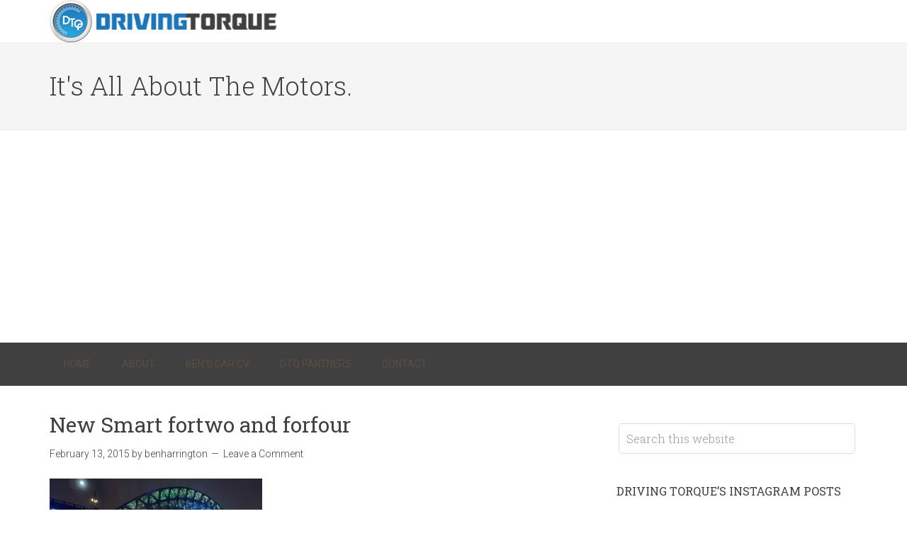

--- FILE ---
content_type: text/html; charset=UTF-8
request_url: https://drivingtorque.com/new-smart-fortwo-forfour-first-drive-review/new-smart-fortwo-and-forfour/
body_size: 18373
content:
<!DOCTYPE html>
<html lang="en-US">
<head >
<meta charset="UTF-8" />
<meta name="viewport" content="width=device-width, initial-scale=1" />
<meta name='robots' content='index, follow, max-image-preview:large, max-snippet:-1, max-video-preview:-1' />
	<style>img:is([sizes="auto" i], [sizes^="auto," i]) { contain-intrinsic-size: 3000px 1500px }</style>
	
	<!-- This site is optimized with the Yoast SEO plugin v26.8 - https://yoast.com/product/yoast-seo-wordpress/ -->
	<title>New Smart fortwo and forfour - Driving Torque</title>
	<link rel="canonical" href="https://drivingtorque.com/new-smart-fortwo-forfour-first-drive-review/new-smart-fortwo-and-forfour/" />
	<meta property="og:locale" content="en_US" />
	<meta property="og:type" content="article" />
	<meta property="og:title" content="New Smart fortwo and forfour - Driving Torque" />
	<meta property="og:url" content="https://drivingtorque.com/new-smart-fortwo-forfour-first-drive-review/new-smart-fortwo-and-forfour/" />
	<meta property="og:site_name" content="Driving Torque" />
	<meta property="article:modified_time" content="2015-02-13T12:05:53+00:00" />
	<meta property="og:image" content="https://drivingtorque.com/new-smart-fortwo-forfour-first-drive-review/new-smart-fortwo-and-forfour" />
	<meta property="og:image:width" content="1024" />
	<meta property="og:image:height" content="683" />
	<meta property="og:image:type" content="image/jpeg" />
	<meta name="twitter:card" content="summary_large_image" />
	<meta name="twitter:site" content="@drivingtorque" />
	<script type="application/ld+json" class="yoast-schema-graph">{"@context":"https://schema.org","@graph":[{"@type":"WebPage","@id":"https://drivingtorque.com/new-smart-fortwo-forfour-first-drive-review/new-smart-fortwo-and-forfour/","url":"https://drivingtorque.com/new-smart-fortwo-forfour-first-drive-review/new-smart-fortwo-and-forfour/","name":"New Smart fortwo and forfour - Driving Torque","isPartOf":{"@id":"https://drivingtorque.com/#website"},"primaryImageOfPage":{"@id":"https://drivingtorque.com/new-smart-fortwo-forfour-first-drive-review/new-smart-fortwo-and-forfour/#primaryimage"},"image":{"@id":"https://drivingtorque.com/new-smart-fortwo-forfour-first-drive-review/new-smart-fortwo-and-forfour/#primaryimage"},"thumbnailUrl":"https://drivingtorque.com/wp-content/uploads/2015/02/New-Smart-fortwo-and-forfour.jpg","datePublished":"2015-02-13T12:05:16+00:00","dateModified":"2015-02-13T12:05:53+00:00","breadcrumb":{"@id":"https://drivingtorque.com/new-smart-fortwo-forfour-first-drive-review/new-smart-fortwo-and-forfour/#breadcrumb"},"inLanguage":"en-US","potentialAction":[{"@type":"ReadAction","target":["https://drivingtorque.com/new-smart-fortwo-forfour-first-drive-review/new-smart-fortwo-and-forfour/"]}]},{"@type":"ImageObject","inLanguage":"en-US","@id":"https://drivingtorque.com/new-smart-fortwo-forfour-first-drive-review/new-smart-fortwo-and-forfour/#primaryimage","url":"https://drivingtorque.com/wp-content/uploads/2015/02/New-Smart-fortwo-and-forfour.jpg","contentUrl":"https://drivingtorque.com/wp-content/uploads/2015/02/New-Smart-fortwo-and-forfour.jpg","width":5186,"height":3459,"caption":"new smart fortwo and forfour"},{"@type":"BreadcrumbList","@id":"https://drivingtorque.com/new-smart-fortwo-forfour-first-drive-review/new-smart-fortwo-and-forfour/#breadcrumb","itemListElement":[{"@type":"ListItem","position":1,"name":"Home","item":"https://drivingtorque.com/"},{"@type":"ListItem","position":2,"name":"New Smart Fortwo and Forfour &#8211; First Drive Review","item":"https://drivingtorque.com/new-smart-fortwo-forfour-first-drive-review/"},{"@type":"ListItem","position":3,"name":"New Smart fortwo and forfour"}]},{"@type":"WebSite","@id":"https://drivingtorque.com/#website","url":"https://drivingtorque.com/","name":"Driving Torque","description":"It&#039;s All About The Motors.","potentialAction":[{"@type":"SearchAction","target":{"@type":"EntryPoint","urlTemplate":"https://drivingtorque.com/?s={search_term_string}"},"query-input":{"@type":"PropertyValueSpecification","valueRequired":true,"valueName":"search_term_string"}}],"inLanguage":"en-US"}]}</script>
	<!-- / Yoast SEO plugin. -->


<link rel='dns-prefetch' href='//www.googletagmanager.com' />
<link rel='dns-prefetch' href='//fonts.googleapis.com' />
<link rel='dns-prefetch' href='//pagead2.googlesyndication.com' />
<link rel="alternate" type="application/rss+xml" title="Driving Torque &raquo; Feed" href="https://drivingtorque.com/feed/" />
<link rel="alternate" type="application/rss+xml" title="Driving Torque &raquo; Comments Feed" href="https://drivingtorque.com/comments/feed/" />
<link rel="alternate" type="application/rss+xml" title="Driving Torque &raquo; New Smart fortwo and forfour Comments Feed" href="https://drivingtorque.com/new-smart-fortwo-forfour-first-drive-review/new-smart-fortwo-and-forfour/feed/" />
		<!-- This site uses the Google Analytics by MonsterInsights plugin v9.11.1 - Using Analytics tracking - https://www.monsterinsights.com/ -->
		<!-- Note: MonsterInsights is not currently configured on this site. The site owner needs to authenticate with Google Analytics in the MonsterInsights settings panel. -->
					<!-- No tracking code set -->
				<!-- / Google Analytics by MonsterInsights -->
		<script type="text/javascript">
/* <![CDATA[ */
window._wpemojiSettings = {"baseUrl":"https:\/\/s.w.org\/images\/core\/emoji\/15.1.0\/72x72\/","ext":".png","svgUrl":"https:\/\/s.w.org\/images\/core\/emoji\/15.1.0\/svg\/","svgExt":".svg","source":{"concatemoji":"https:\/\/drivingtorque.com\/wp-includes\/js\/wp-emoji-release.min.js?ver=1d4756d2d9735342171e193e56ef246b"}};
/*! This file is auto-generated */
!function(i,n){var o,s,e;function c(e){try{var t={supportTests:e,timestamp:(new Date).valueOf()};sessionStorage.setItem(o,JSON.stringify(t))}catch(e){}}function p(e,t,n){e.clearRect(0,0,e.canvas.width,e.canvas.height),e.fillText(t,0,0);var t=new Uint32Array(e.getImageData(0,0,e.canvas.width,e.canvas.height).data),r=(e.clearRect(0,0,e.canvas.width,e.canvas.height),e.fillText(n,0,0),new Uint32Array(e.getImageData(0,0,e.canvas.width,e.canvas.height).data));return t.every(function(e,t){return e===r[t]})}function u(e,t,n){switch(t){case"flag":return n(e,"\ud83c\udff3\ufe0f\u200d\u26a7\ufe0f","\ud83c\udff3\ufe0f\u200b\u26a7\ufe0f")?!1:!n(e,"\ud83c\uddfa\ud83c\uddf3","\ud83c\uddfa\u200b\ud83c\uddf3")&&!n(e,"\ud83c\udff4\udb40\udc67\udb40\udc62\udb40\udc65\udb40\udc6e\udb40\udc67\udb40\udc7f","\ud83c\udff4\u200b\udb40\udc67\u200b\udb40\udc62\u200b\udb40\udc65\u200b\udb40\udc6e\u200b\udb40\udc67\u200b\udb40\udc7f");case"emoji":return!n(e,"\ud83d\udc26\u200d\ud83d\udd25","\ud83d\udc26\u200b\ud83d\udd25")}return!1}function f(e,t,n){var r="undefined"!=typeof WorkerGlobalScope&&self instanceof WorkerGlobalScope?new OffscreenCanvas(300,150):i.createElement("canvas"),a=r.getContext("2d",{willReadFrequently:!0}),o=(a.textBaseline="top",a.font="600 32px Arial",{});return e.forEach(function(e){o[e]=t(a,e,n)}),o}function t(e){var t=i.createElement("script");t.src=e,t.defer=!0,i.head.appendChild(t)}"undefined"!=typeof Promise&&(o="wpEmojiSettingsSupports",s=["flag","emoji"],n.supports={everything:!0,everythingExceptFlag:!0},e=new Promise(function(e){i.addEventListener("DOMContentLoaded",e,{once:!0})}),new Promise(function(t){var n=function(){try{var e=JSON.parse(sessionStorage.getItem(o));if("object"==typeof e&&"number"==typeof e.timestamp&&(new Date).valueOf()<e.timestamp+604800&&"object"==typeof e.supportTests)return e.supportTests}catch(e){}return null}();if(!n){if("undefined"!=typeof Worker&&"undefined"!=typeof OffscreenCanvas&&"undefined"!=typeof URL&&URL.createObjectURL&&"undefined"!=typeof Blob)try{var e="postMessage("+f.toString()+"("+[JSON.stringify(s),u.toString(),p.toString()].join(",")+"));",r=new Blob([e],{type:"text/javascript"}),a=new Worker(URL.createObjectURL(r),{name:"wpTestEmojiSupports"});return void(a.onmessage=function(e){c(n=e.data),a.terminate(),t(n)})}catch(e){}c(n=f(s,u,p))}t(n)}).then(function(e){for(var t in e)n.supports[t]=e[t],n.supports.everything=n.supports.everything&&n.supports[t],"flag"!==t&&(n.supports.everythingExceptFlag=n.supports.everythingExceptFlag&&n.supports[t]);n.supports.everythingExceptFlag=n.supports.everythingExceptFlag&&!n.supports.flag,n.DOMReady=!1,n.readyCallback=function(){n.DOMReady=!0}}).then(function(){return e}).then(function(){var e;n.supports.everything||(n.readyCallback(),(e=n.source||{}).concatemoji?t(e.concatemoji):e.wpemoji&&e.twemoji&&(t(e.twemoji),t(e.wpemoji)))}))}((window,document),window._wpemojiSettings);
/* ]]> */
</script>
<link rel='stylesheet' id='sbi_styles-css' href='https://drivingtorque.com/wp-content/plugins/instagram-feed/css/sbi-styles.min.css?ver=6.10.0' type='text/css' media='all' />
<link rel='stylesheet' id='minimum-pro-theme-css' href='https://drivingtorque.com/wp-content/themes/minimum-pro/style.css?ver=3.0.1' type='text/css' media='all' />
<style id='wp-emoji-styles-inline-css' type='text/css'>

	img.wp-smiley, img.emoji {
		display: inline !important;
		border: none !important;
		box-shadow: none !important;
		height: 1em !important;
		width: 1em !important;
		margin: 0 0.07em !important;
		vertical-align: -0.1em !important;
		background: none !important;
		padding: 0 !important;
	}
</style>
<link rel='stylesheet' id='wp-block-library-css' href='https://drivingtorque.com/wp-includes/css/dist/block-library/style.min.css?ver=1d4756d2d9735342171e193e56ef246b' type='text/css' media='all' />
<style id='classic-theme-styles-inline-css' type='text/css'>
/*! This file is auto-generated */
.wp-block-button__link{color:#fff;background-color:#32373c;border-radius:9999px;box-shadow:none;text-decoration:none;padding:calc(.667em + 2px) calc(1.333em + 2px);font-size:1.125em}.wp-block-file__button{background:#32373c;color:#fff;text-decoration:none}
</style>
<style id='global-styles-inline-css' type='text/css'>
:root{--wp--preset--aspect-ratio--square: 1;--wp--preset--aspect-ratio--4-3: 4/3;--wp--preset--aspect-ratio--3-4: 3/4;--wp--preset--aspect-ratio--3-2: 3/2;--wp--preset--aspect-ratio--2-3: 2/3;--wp--preset--aspect-ratio--16-9: 16/9;--wp--preset--aspect-ratio--9-16: 9/16;--wp--preset--color--black: #000000;--wp--preset--color--cyan-bluish-gray: #abb8c3;--wp--preset--color--white: #ffffff;--wp--preset--color--pale-pink: #f78da7;--wp--preset--color--vivid-red: #cf2e2e;--wp--preset--color--luminous-vivid-orange: #ff6900;--wp--preset--color--luminous-vivid-amber: #fcb900;--wp--preset--color--light-green-cyan: #7bdcb5;--wp--preset--color--vivid-green-cyan: #00d084;--wp--preset--color--pale-cyan-blue: #8ed1fc;--wp--preset--color--vivid-cyan-blue: #0693e3;--wp--preset--color--vivid-purple: #9b51e0;--wp--preset--gradient--vivid-cyan-blue-to-vivid-purple: linear-gradient(135deg,rgba(6,147,227,1) 0%,rgb(155,81,224) 100%);--wp--preset--gradient--light-green-cyan-to-vivid-green-cyan: linear-gradient(135deg,rgb(122,220,180) 0%,rgb(0,208,130) 100%);--wp--preset--gradient--luminous-vivid-amber-to-luminous-vivid-orange: linear-gradient(135deg,rgba(252,185,0,1) 0%,rgba(255,105,0,1) 100%);--wp--preset--gradient--luminous-vivid-orange-to-vivid-red: linear-gradient(135deg,rgba(255,105,0,1) 0%,rgb(207,46,46) 100%);--wp--preset--gradient--very-light-gray-to-cyan-bluish-gray: linear-gradient(135deg,rgb(238,238,238) 0%,rgb(169,184,195) 100%);--wp--preset--gradient--cool-to-warm-spectrum: linear-gradient(135deg,rgb(74,234,220) 0%,rgb(151,120,209) 20%,rgb(207,42,186) 40%,rgb(238,44,130) 60%,rgb(251,105,98) 80%,rgb(254,248,76) 100%);--wp--preset--gradient--blush-light-purple: linear-gradient(135deg,rgb(255,206,236) 0%,rgb(152,150,240) 100%);--wp--preset--gradient--blush-bordeaux: linear-gradient(135deg,rgb(254,205,165) 0%,rgb(254,45,45) 50%,rgb(107,0,62) 100%);--wp--preset--gradient--luminous-dusk: linear-gradient(135deg,rgb(255,203,112) 0%,rgb(199,81,192) 50%,rgb(65,88,208) 100%);--wp--preset--gradient--pale-ocean: linear-gradient(135deg,rgb(255,245,203) 0%,rgb(182,227,212) 50%,rgb(51,167,181) 100%);--wp--preset--gradient--electric-grass: linear-gradient(135deg,rgb(202,248,128) 0%,rgb(113,206,126) 100%);--wp--preset--gradient--midnight: linear-gradient(135deg,rgb(2,3,129) 0%,rgb(40,116,252) 100%);--wp--preset--font-size--small: 13px;--wp--preset--font-size--medium: 20px;--wp--preset--font-size--large: 36px;--wp--preset--font-size--x-large: 42px;--wp--preset--spacing--20: 0.44rem;--wp--preset--spacing--30: 0.67rem;--wp--preset--spacing--40: 1rem;--wp--preset--spacing--50: 1.5rem;--wp--preset--spacing--60: 2.25rem;--wp--preset--spacing--70: 3.38rem;--wp--preset--spacing--80: 5.06rem;--wp--preset--shadow--natural: 6px 6px 9px rgba(0, 0, 0, 0.2);--wp--preset--shadow--deep: 12px 12px 50px rgba(0, 0, 0, 0.4);--wp--preset--shadow--sharp: 6px 6px 0px rgba(0, 0, 0, 0.2);--wp--preset--shadow--outlined: 6px 6px 0px -3px rgba(255, 255, 255, 1), 6px 6px rgba(0, 0, 0, 1);--wp--preset--shadow--crisp: 6px 6px 0px rgba(0, 0, 0, 1);}:where(.is-layout-flex){gap: 0.5em;}:where(.is-layout-grid){gap: 0.5em;}body .is-layout-flex{display: flex;}.is-layout-flex{flex-wrap: wrap;align-items: center;}.is-layout-flex > :is(*, div){margin: 0;}body .is-layout-grid{display: grid;}.is-layout-grid > :is(*, div){margin: 0;}:where(.wp-block-columns.is-layout-flex){gap: 2em;}:where(.wp-block-columns.is-layout-grid){gap: 2em;}:where(.wp-block-post-template.is-layout-flex){gap: 1.25em;}:where(.wp-block-post-template.is-layout-grid){gap: 1.25em;}.has-black-color{color: var(--wp--preset--color--black) !important;}.has-cyan-bluish-gray-color{color: var(--wp--preset--color--cyan-bluish-gray) !important;}.has-white-color{color: var(--wp--preset--color--white) !important;}.has-pale-pink-color{color: var(--wp--preset--color--pale-pink) !important;}.has-vivid-red-color{color: var(--wp--preset--color--vivid-red) !important;}.has-luminous-vivid-orange-color{color: var(--wp--preset--color--luminous-vivid-orange) !important;}.has-luminous-vivid-amber-color{color: var(--wp--preset--color--luminous-vivid-amber) !important;}.has-light-green-cyan-color{color: var(--wp--preset--color--light-green-cyan) !important;}.has-vivid-green-cyan-color{color: var(--wp--preset--color--vivid-green-cyan) !important;}.has-pale-cyan-blue-color{color: var(--wp--preset--color--pale-cyan-blue) !important;}.has-vivid-cyan-blue-color{color: var(--wp--preset--color--vivid-cyan-blue) !important;}.has-vivid-purple-color{color: var(--wp--preset--color--vivid-purple) !important;}.has-black-background-color{background-color: var(--wp--preset--color--black) !important;}.has-cyan-bluish-gray-background-color{background-color: var(--wp--preset--color--cyan-bluish-gray) !important;}.has-white-background-color{background-color: var(--wp--preset--color--white) !important;}.has-pale-pink-background-color{background-color: var(--wp--preset--color--pale-pink) !important;}.has-vivid-red-background-color{background-color: var(--wp--preset--color--vivid-red) !important;}.has-luminous-vivid-orange-background-color{background-color: var(--wp--preset--color--luminous-vivid-orange) !important;}.has-luminous-vivid-amber-background-color{background-color: var(--wp--preset--color--luminous-vivid-amber) !important;}.has-light-green-cyan-background-color{background-color: var(--wp--preset--color--light-green-cyan) !important;}.has-vivid-green-cyan-background-color{background-color: var(--wp--preset--color--vivid-green-cyan) !important;}.has-pale-cyan-blue-background-color{background-color: var(--wp--preset--color--pale-cyan-blue) !important;}.has-vivid-cyan-blue-background-color{background-color: var(--wp--preset--color--vivid-cyan-blue) !important;}.has-vivid-purple-background-color{background-color: var(--wp--preset--color--vivid-purple) !important;}.has-black-border-color{border-color: var(--wp--preset--color--black) !important;}.has-cyan-bluish-gray-border-color{border-color: var(--wp--preset--color--cyan-bluish-gray) !important;}.has-white-border-color{border-color: var(--wp--preset--color--white) !important;}.has-pale-pink-border-color{border-color: var(--wp--preset--color--pale-pink) !important;}.has-vivid-red-border-color{border-color: var(--wp--preset--color--vivid-red) !important;}.has-luminous-vivid-orange-border-color{border-color: var(--wp--preset--color--luminous-vivid-orange) !important;}.has-luminous-vivid-amber-border-color{border-color: var(--wp--preset--color--luminous-vivid-amber) !important;}.has-light-green-cyan-border-color{border-color: var(--wp--preset--color--light-green-cyan) !important;}.has-vivid-green-cyan-border-color{border-color: var(--wp--preset--color--vivid-green-cyan) !important;}.has-pale-cyan-blue-border-color{border-color: var(--wp--preset--color--pale-cyan-blue) !important;}.has-vivid-cyan-blue-border-color{border-color: var(--wp--preset--color--vivid-cyan-blue) !important;}.has-vivid-purple-border-color{border-color: var(--wp--preset--color--vivid-purple) !important;}.has-vivid-cyan-blue-to-vivid-purple-gradient-background{background: var(--wp--preset--gradient--vivid-cyan-blue-to-vivid-purple) !important;}.has-light-green-cyan-to-vivid-green-cyan-gradient-background{background: var(--wp--preset--gradient--light-green-cyan-to-vivid-green-cyan) !important;}.has-luminous-vivid-amber-to-luminous-vivid-orange-gradient-background{background: var(--wp--preset--gradient--luminous-vivid-amber-to-luminous-vivid-orange) !important;}.has-luminous-vivid-orange-to-vivid-red-gradient-background{background: var(--wp--preset--gradient--luminous-vivid-orange-to-vivid-red) !important;}.has-very-light-gray-to-cyan-bluish-gray-gradient-background{background: var(--wp--preset--gradient--very-light-gray-to-cyan-bluish-gray) !important;}.has-cool-to-warm-spectrum-gradient-background{background: var(--wp--preset--gradient--cool-to-warm-spectrum) !important;}.has-blush-light-purple-gradient-background{background: var(--wp--preset--gradient--blush-light-purple) !important;}.has-blush-bordeaux-gradient-background{background: var(--wp--preset--gradient--blush-bordeaux) !important;}.has-luminous-dusk-gradient-background{background: var(--wp--preset--gradient--luminous-dusk) !important;}.has-pale-ocean-gradient-background{background: var(--wp--preset--gradient--pale-ocean) !important;}.has-electric-grass-gradient-background{background: var(--wp--preset--gradient--electric-grass) !important;}.has-midnight-gradient-background{background: var(--wp--preset--gradient--midnight) !important;}.has-small-font-size{font-size: var(--wp--preset--font-size--small) !important;}.has-medium-font-size{font-size: var(--wp--preset--font-size--medium) !important;}.has-large-font-size{font-size: var(--wp--preset--font-size--large) !important;}.has-x-large-font-size{font-size: var(--wp--preset--font-size--x-large) !important;}
:where(.wp-block-post-template.is-layout-flex){gap: 1.25em;}:where(.wp-block-post-template.is-layout-grid){gap: 1.25em;}
:where(.wp-block-columns.is-layout-flex){gap: 2em;}:where(.wp-block-columns.is-layout-grid){gap: 2em;}
:root :where(.wp-block-pullquote){font-size: 1.5em;line-height: 1.6;}
</style>
<link rel='stylesheet' id='contact-form-7-css' href='https://drivingtorque.com/wp-content/plugins/contact-form-7/includes/css/styles.css?ver=6.1.4' type='text/css' media='all' />
<link rel='stylesheet' id='ctf_styles-css' href='https://drivingtorque.com/wp-content/plugins/custom-twitter-feeds/css/ctf-styles.min.css?ver=2.3.1' type='text/css' media='all' />
<link rel='stylesheet' id='dashicons-css' href='https://drivingtorque.com/wp-includes/css/dashicons.min.css?ver=1d4756d2d9735342171e193e56ef246b' type='text/css' media='all' />
<link rel='stylesheet' id='minimum-google-fonts-css' href='//fonts.googleapis.com/css?family=Roboto%3A300%2C400%7CRoboto+Slab%3A300%2C400&#038;ver=3.0.1' type='text/css' media='all' />
<script type="text/javascript" src="https://drivingtorque.com/wp-includes/js/jquery/jquery.min.js?ver=3.7.1" id="jquery-core-js"></script>
<script type="text/javascript" src="https://drivingtorque.com/wp-includes/js/jquery/jquery-migrate.min.js?ver=3.4.1" id="jquery-migrate-js"></script>
<script type="text/javascript" src="https://drivingtorque.com/wp-content/themes/minimum-pro/js/responsive-menu.js?ver=1.0.0" id="minimum-responsive-menu-js"></script>

<!-- Google tag (gtag.js) snippet added by Site Kit -->

<!-- Google Analytics snippet added by Site Kit -->
<script type="text/javascript" src="https://www.googletagmanager.com/gtag/js?id=GT-T9BL9KFX" id="google_gtagjs-js" async></script>
<script type="text/javascript" id="google_gtagjs-js-after">
/* <![CDATA[ */
window.dataLayer = window.dataLayer || [];function gtag(){dataLayer.push(arguments);}
gtag("set","linker",{"domains":["drivingtorque.com"]});
gtag("js", new Date());
gtag("set", "developer_id.dZTNiMT", true);
gtag("config", "GT-T9BL9KFX");
 window._googlesitekit = window._googlesitekit || {}; window._googlesitekit.throttledEvents = []; window._googlesitekit.gtagEvent = (name, data) => { var key = JSON.stringify( { name, data } ); if ( !! window._googlesitekit.throttledEvents[ key ] ) { return; } window._googlesitekit.throttledEvents[ key ] = true; setTimeout( () => { delete window._googlesitekit.throttledEvents[ key ]; }, 5 ); gtag( "event", name, { ...data, event_source: "site-kit" } ); }; 
/* ]]> */
</script>

<!-- End Google tag (gtag.js) snippet added by Site Kit -->
<link rel="https://api.w.org/" href="https://drivingtorque.com/wp-json/" /><link rel="alternate" title="JSON" type="application/json" href="https://drivingtorque.com/wp-json/wp/v2/media/3268" /><link rel="EditURI" type="application/rsd+xml" title="RSD" href="https://drivingtorque.com/xmlrpc.php?rsd" />

<link rel='shortlink' href='https://drivingtorque.com/?p=3268' />
<link rel="alternate" title="oEmbed (JSON)" type="application/json+oembed" href="https://drivingtorque.com/wp-json/oembed/1.0/embed?url=https%3A%2F%2Fdrivingtorque.com%2Fnew-smart-fortwo-forfour-first-drive-review%2Fnew-smart-fortwo-and-forfour%2F" />
<link rel="alternate" title="oEmbed (XML)" type="text/xml+oembed" href="https://drivingtorque.com/wp-json/oembed/1.0/embed?url=https%3A%2F%2Fdrivingtorque.com%2Fnew-smart-fortwo-forfour-first-drive-review%2Fnew-smart-fortwo-and-forfour%2F&#038;format=xml" />
<meta name="generator" content="Site Kit by Google 1.156.0" /><script type="text/javascript">
(function(url){
	if(/(?:Chrome\/26\.0\.1410\.63 Safari\/537\.31|WordfenceTestMonBot)/.test(navigator.userAgent)){ return; }
	var addEvent = function(evt, handler) {
		if (window.addEventListener) {
			document.addEventListener(evt, handler, false);
		} else if (window.attachEvent) {
			document.attachEvent('on' + evt, handler);
		}
	};
	var removeEvent = function(evt, handler) {
		if (window.removeEventListener) {
			document.removeEventListener(evt, handler, false);
		} else if (window.detachEvent) {
			document.detachEvent('on' + evt, handler);
		}
	};
	var evts = 'contextmenu dblclick drag dragend dragenter dragleave dragover dragstart drop keydown keypress keyup mousedown mousemove mouseout mouseover mouseup mousewheel scroll'.split(' ');
	var logHuman = function() {
		if (window.wfLogHumanRan) { return; }
		window.wfLogHumanRan = true;
		var wfscr = document.createElement('script');
		wfscr.type = 'text/javascript';
		wfscr.async = true;
		wfscr.src = url + '&r=' + Math.random();
		(document.getElementsByTagName('head')[0]||document.getElementsByTagName('body')[0]).appendChild(wfscr);
		for (var i = 0; i < evts.length; i++) {
			removeEvent(evts[i], logHuman);
		}
	};
	for (var i = 0; i < evts.length; i++) {
		addEvent(evts[i], logHuman);
	}
})('//drivingtorque.com/?wordfence_lh=1&hid=AF9D7472B7D631BC50A3563DD5EC4E85');
</script><link rel="icon" href="https://drivingtorque.com/wp-content/themes/minimum-pro/images/favicon.ico" />
<link rel="pingback" href="https://drivingtorque.com/xmlrpc.php" />
<style type="text/css">.site-title a { background: url(https://drivingtorque.com/wp-content/uploads/2015/01/cropped-DTQ-Final-Logo-320x60-Transp.png) no-repeat !important; }</style>

<!-- Google AdSense meta tags added by Site Kit -->
<meta name="google-adsense-platform-account" content="ca-host-pub-2644536267352236">
<meta name="google-adsense-platform-domain" content="sitekit.withgoogle.com">
<!-- End Google AdSense meta tags added by Site Kit -->

<!-- Google AdSense snippet added by Site Kit -->
<script type="text/javascript" async="async" src="https://pagead2.googlesyndication.com/pagead/js/adsbygoogle.js?client=ca-pub-3934183178643643&amp;host=ca-host-pub-2644536267352236" crossorigin="anonymous"></script>

<!-- End Google AdSense snippet added by Site Kit -->
</head>
<body class="attachment wp-singular attachment-template-default single single-attachment postid-3268 attachmentid-3268 attachment-jpeg wp-theme-genesis wp-child-theme-minimum-pro custom-header header-image content-sidebar genesis-breadcrumbs-hidden genesis-footer-widgets-hidden"><div class="site-container"><header class="site-header"><div class="wrap"><div class="title-area"><p class="site-title"><a href="https://drivingtorque.com/">Driving Torque</a></p></div><div class="widget-area header-widget-area"><section id="text-7" class="widget widget_text"><div class="widget-wrap">			<div class="textwidget"></div>
		</div></section>
</div></div></header><div class="site-tagline"><div class="wrap"><div class="site-tagline-left"><p class="site-description">It&#039;s All About The Motors.</p></div><div class="site-tagline-right"></div></div></div><nav class="nav-primary" aria-label="Main"><div class="wrap"><ul id="menu-header-menu" class="menu genesis-nav-menu menu-primary"><li id="menu-item-2796" class="menu-item menu-item-type-custom menu-item-object-custom menu-item-home menu-item-2796"><a href="http://drivingtorque.com/"><span >Home</span></a></li>
<li id="menu-item-2797" class="menu-item menu-item-type-post_type menu-item-object-page menu-item-2797"><a href="https://drivingtorque.com/about/"><span >About</span></a></li>
<li id="menu-item-2798" class="menu-item menu-item-type-post_type menu-item-object-page menu-item-2798"><a href="https://drivingtorque.com/bens-car-cv/"><span >Ben&#8217;s Car CV</span></a></li>
<li id="menu-item-2811" class="menu-item menu-item-type-post_type menu-item-object-page menu-item-2811"><a href="https://drivingtorque.com/dtq-partners/"><span >DTQ Partners</span></a></li>
<li id="menu-item-2808" class="menu-item menu-item-type-post_type menu-item-object-page menu-item-2808"><a href="https://drivingtorque.com/contact/"><span >Contact</span></a></li>
</ul></div></nav><div class="site-inner"><div class="wrap"><div class="content-sidebar-wrap"><main class="content"><article class="post-3268 attachment type-attachment status-inherit entry" aria-label="New Smart fortwo and forfour"><header class="entry-header"><h1 class="entry-title">New Smart fortwo and forfour</h1>
<p class="entry-meta"><time class="entry-time">February 13, 2015</time> by <span class="entry-author"><a href="https://drivingtorque.com/author/benharrington/" class="entry-author-link" rel="author"><span class="entry-author-name">benharrington</span></a></span> <span class="entry-comments-link"><a href="https://drivingtorque.com/new-smart-fortwo-forfour-first-drive-review/new-smart-fortwo-and-forfour/#respond">Leave a Comment</a></span> </p></header><div class="entry-content"><p class="attachment"><a href='https://drivingtorque.com/wp-content/uploads/2015/02/New-Smart-fortwo-and-forfour.jpg'><img decoding="async" width="300" height="200" src="https://drivingtorque.com/wp-content/uploads/2015/02/New-Smart-fortwo-and-forfour-300x200.jpg" class="attachment-medium size-medium" alt="new smart fortwo and forfour" srcset="https://drivingtorque.com/wp-content/uploads/2015/02/New-Smart-fortwo-and-forfour-300x200.jpg 300w, https://drivingtorque.com/wp-content/uploads/2015/02/New-Smart-fortwo-and-forfour-1024x683.jpg 1024w, https://drivingtorque.com/wp-content/uploads/2015/02/New-Smart-fortwo-and-forfour-510x340.jpg 510w, https://drivingtorque.com/wp-content/uploads/2015/02/New-Smart-fortwo-and-forfour-720x480.jpg 720w" sizes="(max-width: 300px) 100vw, 300px" /></a></p>
</div><footer class="entry-footer"></footer></article>	<div id="respond" class="comment-respond">
		<h3 id="reply-title" class="comment-reply-title">Leave a Reply <small><a rel="nofollow" id="cancel-comment-reply-link" href="/new-smart-fortwo-forfour-first-drive-review/new-smart-fortwo-and-forfour/#respond" style="display:none;">Cancel reply</a></small></h3><form action="https://drivingtorque.com/wp-comments-post.php" method="post" id="commentform" class="comment-form" novalidate><p class="comment-notes"><span id="email-notes">Your email address will not be published.</span> <span class="required-field-message">Required fields are marked <span class="required">*</span></span></p><p class="comment-form-comment"><label for="comment">Comment <span class="required">*</span></label> <textarea id="comment" name="comment" cols="45" rows="8" maxlength="65525" required></textarea></p><p class="comment-form-author"><label for="author">Name <span class="required">*</span></label> <input id="author" name="author" type="text" value="" size="30" maxlength="245" autocomplete="name" required /></p>
<p class="comment-form-email"><label for="email">Email <span class="required">*</span></label> <input id="email" name="email" type="email" value="" size="30" maxlength="100" aria-describedby="email-notes" autocomplete="email" required /></p>
<p class="comment-form-url"><label for="url">Website</label> <input id="url" name="url" type="url" value="" size="30" maxlength="200" autocomplete="url" /></p>
<div class="gglcptch gglcptch_v2"><div id="gglcptch_recaptcha_3599484084" class="gglcptch_recaptcha"></div>
				<noscript>
					<div style="width: 302px;">
						<div style="width: 302px; height: 422px; position: relative;">
							<div style="width: 302px; height: 422px; position: absolute;">
								<iframe src="https://www.google.com/recaptcha/api/fallback?k=6Lcj3VwUAAAAAEIsQpsrvq8dOdZYptGuTcdi5QQE" frameborder="0" scrolling="no" style="width: 302px; height:422px; border-style: none;"></iframe>
							</div>
						</div>
						<div style="border-style: none; bottom: 12px; left: 25px; margin: 0px; padding: 0px; right: 25px; background: #f9f9f9; border: 1px solid #c1c1c1; border-radius: 3px; height: 60px; width: 300px;">
							<input type="hidden" id="g-recaptcha-response" name="g-recaptcha-response" class="g-recaptcha-response" style="width: 250px !important; height: 40px !important; border: 1px solid #c1c1c1 !important; margin: 10px 25px !important; padding: 0px !important; resize: none !important;">
						</div>
					</div>
				</noscript></div><p class="form-submit"><input name="submit" type="submit" id="submit" class="submit" value="Post Comment" /> <input type='hidden' name='comment_post_ID' value='3268' id='comment_post_ID' />
<input type='hidden' name='comment_parent' id='comment_parent' value='0' />
</p><p style="display: none;"><input type="hidden" id="akismet_comment_nonce" name="akismet_comment_nonce" value="254cdecc03" /></p><p style="display: none !important;" class="akismet-fields-container" data-prefix="ak_"><label>&#916;<textarea name="ak_hp_textarea" cols="45" rows="8" maxlength="100"></textarea></label><input type="hidden" id="ak_js_1" name="ak_js" value="236"/><script>document.getElementById( "ak_js_1" ).setAttribute( "value", ( new Date() ).getTime() );</script></p></form>	</div><!-- #respond -->
	<p class="akismet_comment_form_privacy_notice">This site uses Akismet to reduce spam. <a href="https://akismet.com/privacy/" target="_blank" rel="nofollow noopener">Learn how your comment data is processed.</a></p></main><aside class="sidebar sidebar-primary widget-area" role="complementary" aria-label="Primary Sidebar"><section id="search-3" class="widget widget_search"><div class="widget-wrap"><form class="search-form" method="get" action="https://drivingtorque.com/" role="search"><input class="search-form-input" type="search" name="s" id="searchform-1" placeholder="Search this website"><input class="search-form-submit" type="submit" value="Search"><meta content="https://drivingtorque.com/?s={s}"></form></div></section>
<section id="text-4" class="widget widget_text"><div class="widget-wrap"><h4 class="widget-title widgettitle">Driving Torque&#8217;s Instagram Posts</h4>
			<div class="textwidget">
<div id="sb_instagram"  class="sbi sbi_mob_col_1 sbi_tab_col_2 sbi_col_1 sbi_width_resp" style="padding-bottom: 10px;"	 data-feedid="*2"  data-res="auto" data-cols="1" data-colsmobile="1" data-colstablet="2" data-num="5" data-nummobile="5" data-item-padding="5"	 data-shortcode-atts="{&quot;feed&quot;:&quot;2&quot;}"  data-postid="3268" data-locatornonce="8ae251ea33" data-imageaspectratio="1:1" data-sbi-flags="favorLocal">
	<div class="sb_instagram_header  sbi_medium"   >
	<a class="sbi_header_link" target="_blank"
	   rel="nofollow noopener" href="https://www.instagram.com/driving_torque/" title="@driving_torque">
		<div class="sbi_header_text">
			<div class="sbi_header_img"  data-avatar-url="https://scontent-lhr6-2.cdninstagram.com/v/t51.2885-19/441311263_444534538074586_2074079739717297791_n.jpg?stp=dst-jpg_s206x206_tt6&amp;_nc_cat=100&amp;ccb=7-5&amp;_nc_sid=bf7eb4&amp;efg=eyJ2ZW5jb2RlX3RhZyI6InByb2ZpbGVfcGljLnd3dy40MDAuQzMifQ%3D%3D&amp;_nc_ohc=xH5t9XiNd98Q7kNvwE1LTr8&amp;_nc_oc=AdlObFstz1f7ebmezJD212oUHf6NchiiHsQHnPg0FZn24Ol99QlD0xEuwFE0K10sZ14GBJFJmW6QkevLd50GSR-b&amp;_nc_zt=24&amp;_nc_ht=scontent-lhr6-2.cdninstagram.com&amp;edm=AP4hL3IEAAAA&amp;_nc_tpa=Q5bMBQGlANS8IZZ68oHuANWZbEtIgFsinEzw0zkq7T8k8_uxMhCU0pwXLa5yaB0y_iQze43zOONKeAnxIw&amp;oh=00_AfvxN0Iit7GRYtczZSZtw4zd_FDzNi22StXcVaL2JyaQqg&amp;oe=6983C473">
									<div class="sbi_header_img_hover"  ><svg class="sbi_new_logo fa-instagram fa-w-14" aria-hidden="true" data-fa-processed="" aria-label="Instagram" data-prefix="fab" data-icon="instagram" role="img" viewBox="0 0 448 512">
                    <path fill="currentColor" d="M224.1 141c-63.6 0-114.9 51.3-114.9 114.9s51.3 114.9 114.9 114.9S339 319.5 339 255.9 287.7 141 224.1 141zm0 189.6c-41.1 0-74.7-33.5-74.7-74.7s33.5-74.7 74.7-74.7 74.7 33.5 74.7 74.7-33.6 74.7-74.7 74.7zm146.4-194.3c0 14.9-12 26.8-26.8 26.8-14.9 0-26.8-12-26.8-26.8s12-26.8 26.8-26.8 26.8 12 26.8 26.8zm76.1 27.2c-1.7-35.9-9.9-67.7-36.2-93.9-26.2-26.2-58-34.4-93.9-36.2-37-2.1-147.9-2.1-184.9 0-35.8 1.7-67.6 9.9-93.9 36.1s-34.4 58-36.2 93.9c-2.1 37-2.1 147.9 0 184.9 1.7 35.9 9.9 67.7 36.2 93.9s58 34.4 93.9 36.2c37 2.1 147.9 2.1 184.9 0 35.9-1.7 67.7-9.9 93.9-36.2 26.2-26.2 34.4-58 36.2-93.9 2.1-37 2.1-147.8 0-184.8zM398.8 388c-7.8 19.6-22.9 34.7-42.6 42.6-29.5 11.7-99.5 9-132.1 9s-102.7 2.6-132.1-9c-19.6-7.8-34.7-22.9-42.6-42.6-11.7-29.5-9-99.5-9-132.1s-2.6-102.7 9-132.1c7.8-19.6 22.9-34.7 42.6-42.6 29.5-11.7 99.5-9 132.1-9s102.7-2.6 132.1 9c19.6 7.8 34.7 22.9 42.6 42.6 11.7 29.5 9 99.5 9 132.1s2.7 102.7-9 132.1z"></path>
                </svg></div>
					<img loading="lazy" decoding="async"  src="https://drivingtorque.com/wp-content/uploads/sb-instagram-feed-images/driving_torque.webp" alt="" width="50" height="50">
				
							</div>

			<div class="sbi_feedtheme_header_text">
				<h3>driving_torque</h3>
									<p class="sbi_bio">Driving Torque - It&#039;s all about the motors</p>
							</div>
		</div>
	</a>
</div>

	<div id="sbi_images"  style="gap: 10px;">
		<div class="sbi_item sbi_type_carousel sbi_new sbi_transition"
	id="sbi_18390870784180849" data-date="1768408981">
	<div class="sbi_photo_wrap">
		<a class="sbi_photo" href="https://www.instagram.com/p/DTf4sNFjRJC/" target="_blank" rel="noopener nofollow"
			data-full-res="https://scontent-lhr6-2.cdninstagram.com/v/t51.82787-15/615837453_18550568185017244_7357743878604284648_n.jpg?stp=dst-jpg_e35_tt6&#038;_nc_cat=104&#038;ccb=7-5&#038;_nc_sid=18de74&#038;efg=eyJlZmdfdGFnIjoiQ0FST1VTRUxfSVRFTS5iZXN0X2ltYWdlX3VybGdlbi5DMyJ9&#038;_nc_ohc=YlUW_Flfw_AQ7kNvwEEnxEr&#038;_nc_oc=AdmqfyZUQEx2iIcfF2ikIIGXf70ElJxj2vGer3yt17w08rUw6yGX0eyKJ-Uo7jqGDpKQz_iIHq3txGGeMFAwT56j&#038;_nc_zt=23&#038;_nc_ht=scontent-lhr6-2.cdninstagram.com&#038;edm=ANo9K5cEAAAA&#038;_nc_gid=jyVev6-ZN1U7eAHceeDJ0A&#038;oh=00_AfvZbSPxkLsjYji4v7pB8ehGkUKm0TTkOultC_mDYZ_W0g&#038;oe=6983DA73"
			data-img-src-set="{&quot;d&quot;:&quot;https:\/\/scontent-lhr6-2.cdninstagram.com\/v\/t51.82787-15\/615837453_18550568185017244_7357743878604284648_n.jpg?stp=dst-jpg_e35_tt6&amp;_nc_cat=104&amp;ccb=7-5&amp;_nc_sid=18de74&amp;efg=eyJlZmdfdGFnIjoiQ0FST1VTRUxfSVRFTS5iZXN0X2ltYWdlX3VybGdlbi5DMyJ9&amp;_nc_ohc=YlUW_Flfw_AQ7kNvwEEnxEr&amp;_nc_oc=AdmqfyZUQEx2iIcfF2ikIIGXf70ElJxj2vGer3yt17w08rUw6yGX0eyKJ-Uo7jqGDpKQz_iIHq3txGGeMFAwT56j&amp;_nc_zt=23&amp;_nc_ht=scontent-lhr6-2.cdninstagram.com&amp;edm=ANo9K5cEAAAA&amp;_nc_gid=jyVev6-ZN1U7eAHceeDJ0A&amp;oh=00_AfvZbSPxkLsjYji4v7pB8ehGkUKm0TTkOultC_mDYZ_W0g&amp;oe=6983DA73&quot;,&quot;150&quot;:&quot;https:\/\/scontent-lhr6-2.cdninstagram.com\/v\/t51.82787-15\/615837453_18550568185017244_7357743878604284648_n.jpg?stp=dst-jpg_e35_tt6&amp;_nc_cat=104&amp;ccb=7-5&amp;_nc_sid=18de74&amp;efg=eyJlZmdfdGFnIjoiQ0FST1VTRUxfSVRFTS5iZXN0X2ltYWdlX3VybGdlbi5DMyJ9&amp;_nc_ohc=YlUW_Flfw_AQ7kNvwEEnxEr&amp;_nc_oc=AdmqfyZUQEx2iIcfF2ikIIGXf70ElJxj2vGer3yt17w08rUw6yGX0eyKJ-Uo7jqGDpKQz_iIHq3txGGeMFAwT56j&amp;_nc_zt=23&amp;_nc_ht=scontent-lhr6-2.cdninstagram.com&amp;edm=ANo9K5cEAAAA&amp;_nc_gid=jyVev6-ZN1U7eAHceeDJ0A&amp;oh=00_AfvZbSPxkLsjYji4v7pB8ehGkUKm0TTkOultC_mDYZ_W0g&amp;oe=6983DA73&quot;,&quot;320&quot;:&quot;https:\/\/scontent-lhr6-2.cdninstagram.com\/v\/t51.82787-15\/615837453_18550568185017244_7357743878604284648_n.jpg?stp=dst-jpg_e35_tt6&amp;_nc_cat=104&amp;ccb=7-5&amp;_nc_sid=18de74&amp;efg=eyJlZmdfdGFnIjoiQ0FST1VTRUxfSVRFTS5iZXN0X2ltYWdlX3VybGdlbi5DMyJ9&amp;_nc_ohc=YlUW_Flfw_AQ7kNvwEEnxEr&amp;_nc_oc=AdmqfyZUQEx2iIcfF2ikIIGXf70ElJxj2vGer3yt17w08rUw6yGX0eyKJ-Uo7jqGDpKQz_iIHq3txGGeMFAwT56j&amp;_nc_zt=23&amp;_nc_ht=scontent-lhr6-2.cdninstagram.com&amp;edm=ANo9K5cEAAAA&amp;_nc_gid=jyVev6-ZN1U7eAHceeDJ0A&amp;oh=00_AfvZbSPxkLsjYji4v7pB8ehGkUKm0TTkOultC_mDYZ_W0g&amp;oe=6983DA73&quot;,&quot;640&quot;:&quot;https:\/\/scontent-lhr6-2.cdninstagram.com\/v\/t51.82787-15\/615837453_18550568185017244_7357743878604284648_n.jpg?stp=dst-jpg_e35_tt6&amp;_nc_cat=104&amp;ccb=7-5&amp;_nc_sid=18de74&amp;efg=eyJlZmdfdGFnIjoiQ0FST1VTRUxfSVRFTS5iZXN0X2ltYWdlX3VybGdlbi5DMyJ9&amp;_nc_ohc=YlUW_Flfw_AQ7kNvwEEnxEr&amp;_nc_oc=AdmqfyZUQEx2iIcfF2ikIIGXf70ElJxj2vGer3yt17w08rUw6yGX0eyKJ-Uo7jqGDpKQz_iIHq3txGGeMFAwT56j&amp;_nc_zt=23&amp;_nc_ht=scontent-lhr6-2.cdninstagram.com&amp;edm=ANo9K5cEAAAA&amp;_nc_gid=jyVev6-ZN1U7eAHceeDJ0A&amp;oh=00_AfvZbSPxkLsjYji4v7pB8ehGkUKm0TTkOultC_mDYZ_W0g&amp;oe=6983DA73&quot;}">
			<span class="sbi-screenreader">We’ve spent the week doing some Exploring…….
#ford</span>
			<svg class="svg-inline--fa fa-clone fa-w-16 sbi_lightbox_carousel_icon" aria-hidden="true" aria-label="Clone" data-fa-proƒcessed="" data-prefix="far" data-icon="clone" role="img" xmlns="http://www.w3.org/2000/svg" viewBox="0 0 512 512">
                    <path fill="currentColor" d="M464 0H144c-26.51 0-48 21.49-48 48v48H48c-26.51 0-48 21.49-48 48v320c0 26.51 21.49 48 48 48h320c26.51 0 48-21.49 48-48v-48h48c26.51 0 48-21.49 48-48V48c0-26.51-21.49-48-48-48zM362 464H54a6 6 0 0 1-6-6V150a6 6 0 0 1 6-6h42v224c0 26.51 21.49 48 48 48h224v42a6 6 0 0 1-6 6zm96-96H150a6 6 0 0 1-6-6V54a6 6 0 0 1 6-6h308a6 6 0 0 1 6 6v308a6 6 0 0 1-6 6z"></path>
                </svg>						<img decoding="async" src="https://drivingtorque.com/wp-content/plugins/instagram-feed/img/placeholder.png" alt="We’ve spent the week doing some Exploring…….
#ford #explorer #electric #carsofinstagram" aria-hidden="true">
		</a>
	</div>
</div><div class="sbi_item sbi_type_carousel sbi_new sbi_transition"
	id="sbi_18059631476280261" data-date="1765370389">
	<div class="sbi_photo_wrap">
		<a class="sbi_photo" href="https://www.instagram.com/p/DSFVCbYDGU4/" target="_blank" rel="noopener nofollow"
			data-full-res="https://scontent-lhr8-1.cdninstagram.com/v/t51.82787-15/587496089_18544285342017244_8855959509100200428_n.jpg?stp=dst-jpg_e35_tt6&#038;_nc_cat=111&#038;ccb=7-5&#038;_nc_sid=18de74&#038;efg=eyJlZmdfdGFnIjoiQ0FST1VTRUxfSVRFTS5iZXN0X2ltYWdlX3VybGdlbi5DMyJ9&#038;_nc_ohc=VuRNdT6Qd-MQ7kNvwHAU30i&#038;_nc_oc=AdnUjWi5gdI6pBpDQRd1MaNKCnFhRcB3cD3UG-eI9zLYtgsrp8kNiKCzNHDFnR_D4yerT9jLDXDP-bats8kEwJP8&#038;_nc_zt=23&#038;_nc_ht=scontent-lhr8-1.cdninstagram.com&#038;edm=ANo9K5cEAAAA&#038;_nc_gid=jyVev6-ZN1U7eAHceeDJ0A&#038;oh=00_AfvVQ-O912wkOW-xHaOsi0n7p7nAB9b-M9SDjzPdgCyV3Q&#038;oe=6983C888"
			data-img-src-set="{&quot;d&quot;:&quot;https:\/\/scontent-lhr8-1.cdninstagram.com\/v\/t51.82787-15\/587496089_18544285342017244_8855959509100200428_n.jpg?stp=dst-jpg_e35_tt6&amp;_nc_cat=111&amp;ccb=7-5&amp;_nc_sid=18de74&amp;efg=eyJlZmdfdGFnIjoiQ0FST1VTRUxfSVRFTS5iZXN0X2ltYWdlX3VybGdlbi5DMyJ9&amp;_nc_ohc=VuRNdT6Qd-MQ7kNvwHAU30i&amp;_nc_oc=AdnUjWi5gdI6pBpDQRd1MaNKCnFhRcB3cD3UG-eI9zLYtgsrp8kNiKCzNHDFnR_D4yerT9jLDXDP-bats8kEwJP8&amp;_nc_zt=23&amp;_nc_ht=scontent-lhr8-1.cdninstagram.com&amp;edm=ANo9K5cEAAAA&amp;_nc_gid=jyVev6-ZN1U7eAHceeDJ0A&amp;oh=00_AfvVQ-O912wkOW-xHaOsi0n7p7nAB9b-M9SDjzPdgCyV3Q&amp;oe=6983C888&quot;,&quot;150&quot;:&quot;https:\/\/scontent-lhr8-1.cdninstagram.com\/v\/t51.82787-15\/587496089_18544285342017244_8855959509100200428_n.jpg?stp=dst-jpg_e35_tt6&amp;_nc_cat=111&amp;ccb=7-5&amp;_nc_sid=18de74&amp;efg=eyJlZmdfdGFnIjoiQ0FST1VTRUxfSVRFTS5iZXN0X2ltYWdlX3VybGdlbi5DMyJ9&amp;_nc_ohc=VuRNdT6Qd-MQ7kNvwHAU30i&amp;_nc_oc=AdnUjWi5gdI6pBpDQRd1MaNKCnFhRcB3cD3UG-eI9zLYtgsrp8kNiKCzNHDFnR_D4yerT9jLDXDP-bats8kEwJP8&amp;_nc_zt=23&amp;_nc_ht=scontent-lhr8-1.cdninstagram.com&amp;edm=ANo9K5cEAAAA&amp;_nc_gid=jyVev6-ZN1U7eAHceeDJ0A&amp;oh=00_AfvVQ-O912wkOW-xHaOsi0n7p7nAB9b-M9SDjzPdgCyV3Q&amp;oe=6983C888&quot;,&quot;320&quot;:&quot;https:\/\/scontent-lhr8-1.cdninstagram.com\/v\/t51.82787-15\/587496089_18544285342017244_8855959509100200428_n.jpg?stp=dst-jpg_e35_tt6&amp;_nc_cat=111&amp;ccb=7-5&amp;_nc_sid=18de74&amp;efg=eyJlZmdfdGFnIjoiQ0FST1VTRUxfSVRFTS5iZXN0X2ltYWdlX3VybGdlbi5DMyJ9&amp;_nc_ohc=VuRNdT6Qd-MQ7kNvwHAU30i&amp;_nc_oc=AdnUjWi5gdI6pBpDQRd1MaNKCnFhRcB3cD3UG-eI9zLYtgsrp8kNiKCzNHDFnR_D4yerT9jLDXDP-bats8kEwJP8&amp;_nc_zt=23&amp;_nc_ht=scontent-lhr8-1.cdninstagram.com&amp;edm=ANo9K5cEAAAA&amp;_nc_gid=jyVev6-ZN1U7eAHceeDJ0A&amp;oh=00_AfvVQ-O912wkOW-xHaOsi0n7p7nAB9b-M9SDjzPdgCyV3Q&amp;oe=6983C888&quot;,&quot;640&quot;:&quot;https:\/\/scontent-lhr8-1.cdninstagram.com\/v\/t51.82787-15\/587496089_18544285342017244_8855959509100200428_n.jpg?stp=dst-jpg_e35_tt6&amp;_nc_cat=111&amp;ccb=7-5&amp;_nc_sid=18de74&amp;efg=eyJlZmdfdGFnIjoiQ0FST1VTRUxfSVRFTS5iZXN0X2ltYWdlX3VybGdlbi5DMyJ9&amp;_nc_ohc=VuRNdT6Qd-MQ7kNvwHAU30i&amp;_nc_oc=AdnUjWi5gdI6pBpDQRd1MaNKCnFhRcB3cD3UG-eI9zLYtgsrp8kNiKCzNHDFnR_D4yerT9jLDXDP-bats8kEwJP8&amp;_nc_zt=23&amp;_nc_ht=scontent-lhr8-1.cdninstagram.com&amp;edm=ANo9K5cEAAAA&amp;_nc_gid=jyVev6-ZN1U7eAHceeDJ0A&amp;oh=00_AfvVQ-O912wkOW-xHaOsi0n7p7nAB9b-M9SDjzPdgCyV3Q&amp;oe=6983C888&quot;}">
			<span class="sbi-screenreader">This is the @audiuk RS 3 Sportback. We’re driving </span>
			<svg class="svg-inline--fa fa-clone fa-w-16 sbi_lightbox_carousel_icon" aria-hidden="true" aria-label="Clone" data-fa-proƒcessed="" data-prefix="far" data-icon="clone" role="img" xmlns="http://www.w3.org/2000/svg" viewBox="0 0 512 512">
                    <path fill="currentColor" d="M464 0H144c-26.51 0-48 21.49-48 48v48H48c-26.51 0-48 21.49-48 48v320c0 26.51 21.49 48 48 48h320c26.51 0 48-21.49 48-48v-48h48c26.51 0 48-21.49 48-48V48c0-26.51-21.49-48-48-48zM362 464H54a6 6 0 0 1-6-6V150a6 6 0 0 1 6-6h42v224c0 26.51 21.49 48 48 48h224v42a6 6 0 0 1-6 6zm96-96H150a6 6 0 0 1-6-6V54a6 6 0 0 1 6-6h308a6 6 0 0 1 6 6v308a6 6 0 0 1-6 6z"></path>
                </svg>						<img decoding="async" src="https://drivingtorque.com/wp-content/plugins/instagram-feed/img/placeholder.png" alt="This is the @audiuk RS 3 Sportback. We’re driving it 😈 #audi #rs3 #carsofinstagram 

🚗 Inline 5-cylinder engine
🐎 397 bhp 
⚙️ 500Nm torque
🏁 155mph
👋 0-62mph 3.8s
💷 £62,400" aria-hidden="true">
		</a>
	</div>
</div><div class="sbi_item sbi_type_carousel sbi_new sbi_transition"
	id="sbi_18082638415996905" data-date="1761823153">
	<div class="sbi_photo_wrap">
		<a class="sbi_photo" href="https://www.instagram.com/p/DQbnOKUjY5Z/" target="_blank" rel="noopener nofollow"
			data-full-res="https://scontent-lhr8-1.cdninstagram.com/v/t51.82787-15/571852079_18536285398017244_2571265184747566970_n.jpg?stp=dst-jpg_e35_tt6&#038;_nc_cat=111&#038;ccb=7-5&#038;_nc_sid=18de74&#038;efg=eyJlZmdfdGFnIjoiQ0FST1VTRUxfSVRFTS5iZXN0X2ltYWdlX3VybGdlbi5DMyJ9&#038;_nc_ohc=Pbm1evP0hncQ7kNvwGWIreC&#038;_nc_oc=Adkkko8KZpXb8xR3K9eK3T9oFx_G6L1wnSU9ejxib_lkkHGv_teutQ5y5GMcEe58cQ2KE1cBh7hQNSO0ycd8aOcT&#038;_nc_zt=23&#038;_nc_ht=scontent-lhr8-1.cdninstagram.com&#038;edm=ANo9K5cEAAAA&#038;_nc_gid=jyVev6-ZN1U7eAHceeDJ0A&#038;oh=00_AfvUFkKElvRF8R-Xmik4TqsOac7hJyL9o9eR9IptGvcYuw&#038;oe=6983E79C"
			data-img-src-set="{&quot;d&quot;:&quot;https:\/\/scontent-lhr8-1.cdninstagram.com\/v\/t51.82787-15\/571852079_18536285398017244_2571265184747566970_n.jpg?stp=dst-jpg_e35_tt6&amp;_nc_cat=111&amp;ccb=7-5&amp;_nc_sid=18de74&amp;efg=eyJlZmdfdGFnIjoiQ0FST1VTRUxfSVRFTS5iZXN0X2ltYWdlX3VybGdlbi5DMyJ9&amp;_nc_ohc=Pbm1evP0hncQ7kNvwGWIreC&amp;_nc_oc=Adkkko8KZpXb8xR3K9eK3T9oFx_G6L1wnSU9ejxib_lkkHGv_teutQ5y5GMcEe58cQ2KE1cBh7hQNSO0ycd8aOcT&amp;_nc_zt=23&amp;_nc_ht=scontent-lhr8-1.cdninstagram.com&amp;edm=ANo9K5cEAAAA&amp;_nc_gid=jyVev6-ZN1U7eAHceeDJ0A&amp;oh=00_AfvUFkKElvRF8R-Xmik4TqsOac7hJyL9o9eR9IptGvcYuw&amp;oe=6983E79C&quot;,&quot;150&quot;:&quot;https:\/\/scontent-lhr8-1.cdninstagram.com\/v\/t51.82787-15\/571852079_18536285398017244_2571265184747566970_n.jpg?stp=dst-jpg_e35_tt6&amp;_nc_cat=111&amp;ccb=7-5&amp;_nc_sid=18de74&amp;efg=eyJlZmdfdGFnIjoiQ0FST1VTRUxfSVRFTS5iZXN0X2ltYWdlX3VybGdlbi5DMyJ9&amp;_nc_ohc=Pbm1evP0hncQ7kNvwGWIreC&amp;_nc_oc=Adkkko8KZpXb8xR3K9eK3T9oFx_G6L1wnSU9ejxib_lkkHGv_teutQ5y5GMcEe58cQ2KE1cBh7hQNSO0ycd8aOcT&amp;_nc_zt=23&amp;_nc_ht=scontent-lhr8-1.cdninstagram.com&amp;edm=ANo9K5cEAAAA&amp;_nc_gid=jyVev6-ZN1U7eAHceeDJ0A&amp;oh=00_AfvUFkKElvRF8R-Xmik4TqsOac7hJyL9o9eR9IptGvcYuw&amp;oe=6983E79C&quot;,&quot;320&quot;:&quot;https:\/\/scontent-lhr8-1.cdninstagram.com\/v\/t51.82787-15\/571852079_18536285398017244_2571265184747566970_n.jpg?stp=dst-jpg_e35_tt6&amp;_nc_cat=111&amp;ccb=7-5&amp;_nc_sid=18de74&amp;efg=eyJlZmdfdGFnIjoiQ0FST1VTRUxfSVRFTS5iZXN0X2ltYWdlX3VybGdlbi5DMyJ9&amp;_nc_ohc=Pbm1evP0hncQ7kNvwGWIreC&amp;_nc_oc=Adkkko8KZpXb8xR3K9eK3T9oFx_G6L1wnSU9ejxib_lkkHGv_teutQ5y5GMcEe58cQ2KE1cBh7hQNSO0ycd8aOcT&amp;_nc_zt=23&amp;_nc_ht=scontent-lhr8-1.cdninstagram.com&amp;edm=ANo9K5cEAAAA&amp;_nc_gid=jyVev6-ZN1U7eAHceeDJ0A&amp;oh=00_AfvUFkKElvRF8R-Xmik4TqsOac7hJyL9o9eR9IptGvcYuw&amp;oe=6983E79C&quot;,&quot;640&quot;:&quot;https:\/\/scontent-lhr8-1.cdninstagram.com\/v\/t51.82787-15\/571852079_18536285398017244_2571265184747566970_n.jpg?stp=dst-jpg_e35_tt6&amp;_nc_cat=111&amp;ccb=7-5&amp;_nc_sid=18de74&amp;efg=eyJlZmdfdGFnIjoiQ0FST1VTRUxfSVRFTS5iZXN0X2ltYWdlX3VybGdlbi5DMyJ9&amp;_nc_ohc=Pbm1evP0hncQ7kNvwGWIreC&amp;_nc_oc=Adkkko8KZpXb8xR3K9eK3T9oFx_G6L1wnSU9ejxib_lkkHGv_teutQ5y5GMcEe58cQ2KE1cBh7hQNSO0ycd8aOcT&amp;_nc_zt=23&amp;_nc_ht=scontent-lhr8-1.cdninstagram.com&amp;edm=ANo9K5cEAAAA&amp;_nc_gid=jyVev6-ZN1U7eAHceeDJ0A&amp;oh=00_AfvUFkKElvRF8R-Xmik4TqsOac7hJyL9o9eR9IptGvcYuw&amp;oe=6983E79C&quot;}">
			<span class="sbi-screenreader">We’ve been driving the new, all-electric @renaultu</span>
			<svg class="svg-inline--fa fa-clone fa-w-16 sbi_lightbox_carousel_icon" aria-hidden="true" aria-label="Clone" data-fa-proƒcessed="" data-prefix="far" data-icon="clone" role="img" xmlns="http://www.w3.org/2000/svg" viewBox="0 0 512 512">
                    <path fill="currentColor" d="M464 0H144c-26.51 0-48 21.49-48 48v48H48c-26.51 0-48 21.49-48 48v320c0 26.51 21.49 48 48 48h320c26.51 0 48-21.49 48-48v-48h48c26.51 0 48-21.49 48-48V48c0-26.51-21.49-48-48-48zM362 464H54a6 6 0 0 1-6-6V150a6 6 0 0 1 6-6h42v224c0 26.51 21.49 48 48 48h224v42a6 6 0 0 1-6 6zm96-96H150a6 6 0 0 1-6-6V54a6 6 0 0 1 6-6h308a6 6 0 0 1 6 6v308a6 6 0 0 1-6 6z"></path>
                </svg>						<img decoding="async" src="https://drivingtorque.com/wp-content/plugins/instagram-feed/img/placeholder.png" alt="We’ve been driving the new, all-electric @renaultuk 5. Remember the days when the French led the world in compact, characterful cars?……..we’ve got some good news. #renault #renault5 #electric" aria-hidden="true">
		</a>
	</div>
</div><div class="sbi_item sbi_type_carousel sbi_new sbi_transition"
	id="sbi_18183468178326793" data-date="1758723061">
	<div class="sbi_photo_wrap">
		<a class="sbi_photo" href="https://www.instagram.com/p/DO_ORAuik1y/" target="_blank" rel="noopener nofollow"
			data-full-res="https://scontent-lhr6-1.cdninstagram.com/v/t51.82787-15/552854181_18527733070017244_4413258187484905296_n.jpg?stp=dst-jpg_e35_tt6&#038;_nc_cat=110&#038;ccb=7-5&#038;_nc_sid=18de74&#038;efg=eyJlZmdfdGFnIjoiQ0FST1VTRUxfSVRFTS5iZXN0X2ltYWdlX3VybGdlbi5DMyJ9&#038;_nc_ohc=wWLnUkRJ7igQ7kNvwHOIWeO&#038;_nc_oc=AdnHoI4BJ0j0f1zWnomoqGdzOydVbZODF0L36NUJaD3nID3XdFwtz1d6UYRG9KiNk3Gtf_DIAluymfMcpCfc5MQp&#038;_nc_zt=23&#038;_nc_ht=scontent-lhr6-1.cdninstagram.com&#038;edm=ANo9K5cEAAAA&#038;_nc_gid=jyVev6-ZN1U7eAHceeDJ0A&#038;oh=00_AfsJ3WKsPLBo_IbyuWogtcD5H3H7YS12mTGw-irTuCDVow&#038;oe=6983BFD0"
			data-img-src-set="{&quot;d&quot;:&quot;https:\/\/scontent-lhr6-1.cdninstagram.com\/v\/t51.82787-15\/552854181_18527733070017244_4413258187484905296_n.jpg?stp=dst-jpg_e35_tt6&amp;_nc_cat=110&amp;ccb=7-5&amp;_nc_sid=18de74&amp;efg=eyJlZmdfdGFnIjoiQ0FST1VTRUxfSVRFTS5iZXN0X2ltYWdlX3VybGdlbi5DMyJ9&amp;_nc_ohc=wWLnUkRJ7igQ7kNvwHOIWeO&amp;_nc_oc=AdnHoI4BJ0j0f1zWnomoqGdzOydVbZODF0L36NUJaD3nID3XdFwtz1d6UYRG9KiNk3Gtf_DIAluymfMcpCfc5MQp&amp;_nc_zt=23&amp;_nc_ht=scontent-lhr6-1.cdninstagram.com&amp;edm=ANo9K5cEAAAA&amp;_nc_gid=jyVev6-ZN1U7eAHceeDJ0A&amp;oh=00_AfsJ3WKsPLBo_IbyuWogtcD5H3H7YS12mTGw-irTuCDVow&amp;oe=6983BFD0&quot;,&quot;150&quot;:&quot;https:\/\/scontent-lhr6-1.cdninstagram.com\/v\/t51.82787-15\/552854181_18527733070017244_4413258187484905296_n.jpg?stp=dst-jpg_e35_tt6&amp;_nc_cat=110&amp;ccb=7-5&amp;_nc_sid=18de74&amp;efg=eyJlZmdfdGFnIjoiQ0FST1VTRUxfSVRFTS5iZXN0X2ltYWdlX3VybGdlbi5DMyJ9&amp;_nc_ohc=wWLnUkRJ7igQ7kNvwHOIWeO&amp;_nc_oc=AdnHoI4BJ0j0f1zWnomoqGdzOydVbZODF0L36NUJaD3nID3XdFwtz1d6UYRG9KiNk3Gtf_DIAluymfMcpCfc5MQp&amp;_nc_zt=23&amp;_nc_ht=scontent-lhr6-1.cdninstagram.com&amp;edm=ANo9K5cEAAAA&amp;_nc_gid=jyVev6-ZN1U7eAHceeDJ0A&amp;oh=00_AfsJ3WKsPLBo_IbyuWogtcD5H3H7YS12mTGw-irTuCDVow&amp;oe=6983BFD0&quot;,&quot;320&quot;:&quot;https:\/\/scontent-lhr6-1.cdninstagram.com\/v\/t51.82787-15\/552854181_18527733070017244_4413258187484905296_n.jpg?stp=dst-jpg_e35_tt6&amp;_nc_cat=110&amp;ccb=7-5&amp;_nc_sid=18de74&amp;efg=eyJlZmdfdGFnIjoiQ0FST1VTRUxfSVRFTS5iZXN0X2ltYWdlX3VybGdlbi5DMyJ9&amp;_nc_ohc=wWLnUkRJ7igQ7kNvwHOIWeO&amp;_nc_oc=AdnHoI4BJ0j0f1zWnomoqGdzOydVbZODF0L36NUJaD3nID3XdFwtz1d6UYRG9KiNk3Gtf_DIAluymfMcpCfc5MQp&amp;_nc_zt=23&amp;_nc_ht=scontent-lhr6-1.cdninstagram.com&amp;edm=ANo9K5cEAAAA&amp;_nc_gid=jyVev6-ZN1U7eAHceeDJ0A&amp;oh=00_AfsJ3WKsPLBo_IbyuWogtcD5H3H7YS12mTGw-irTuCDVow&amp;oe=6983BFD0&quot;,&quot;640&quot;:&quot;https:\/\/scontent-lhr6-1.cdninstagram.com\/v\/t51.82787-15\/552854181_18527733070017244_4413258187484905296_n.jpg?stp=dst-jpg_e35_tt6&amp;_nc_cat=110&amp;ccb=7-5&amp;_nc_sid=18de74&amp;efg=eyJlZmdfdGFnIjoiQ0FST1VTRUxfSVRFTS5iZXN0X2ltYWdlX3VybGdlbi5DMyJ9&amp;_nc_ohc=wWLnUkRJ7igQ7kNvwHOIWeO&amp;_nc_oc=AdnHoI4BJ0j0f1zWnomoqGdzOydVbZODF0L36NUJaD3nID3XdFwtz1d6UYRG9KiNk3Gtf_DIAluymfMcpCfc5MQp&amp;_nc_zt=23&amp;_nc_ht=scontent-lhr6-1.cdninstagram.com&amp;edm=ANo9K5cEAAAA&amp;_nc_gid=jyVev6-ZN1U7eAHceeDJ0A&amp;oh=00_AfsJ3WKsPLBo_IbyuWogtcD5H3H7YS12mTGw-irTuCDVow&amp;oe=6983BFD0&quot;}">
			<span class="sbi-screenreader">KGM (formerly SsangYong) is going more upmarket. N</span>
			<svg class="svg-inline--fa fa-clone fa-w-16 sbi_lightbox_carousel_icon" aria-hidden="true" aria-label="Clone" data-fa-proƒcessed="" data-prefix="far" data-icon="clone" role="img" xmlns="http://www.w3.org/2000/svg" viewBox="0 0 512 512">
                    <path fill="currentColor" d="M464 0H144c-26.51 0-48 21.49-48 48v48H48c-26.51 0-48 21.49-48 48v320c0 26.51 21.49 48 48 48h320c26.51 0 48-21.49 48-48v-48h48c26.51 0 48-21.49 48-48V48c0-26.51-21.49-48-48-48zM362 464H54a6 6 0 0 1-6-6V150a6 6 0 0 1 6-6h42v224c0 26.51 21.49 48 48 48h224v42a6 6 0 0 1-6 6zm96-96H150a6 6 0 0 1-6-6V54a6 6 0 0 1 6-6h308a6 6 0 0 1 6 6v308a6 6 0 0 1-6 6z"></path>
                </svg>						<img decoding="async" src="https://drivingtorque.com/wp-content/plugins/instagram-feed/img/placeholder.png" alt="KGM (formerly SsangYong) is going more upmarket. No, it’s not quite a RR but this Actyon is the brand’s most premium product to date. #kgm #actyon #carsofinstagram" aria-hidden="true">
		</a>
	</div>
</div><div class="sbi_item sbi_type_carousel sbi_new sbi_transition"
	id="sbi_18057692768577653" data-date="1757835804">
	<div class="sbi_photo_wrap">
		<a class="sbi_photo" href="https://www.instagram.com/p/DOkx9QkjdIC/" target="_blank" rel="noopener nofollow"
			data-full-res="https://scontent-lhr6-2.cdninstagram.com/v/t51.82787-15/548133837_18525754141017244_5020085163271997227_n.jpg?stp=dst-jpg_e35_tt6&#038;_nc_cat=104&#038;ccb=7-5&#038;_nc_sid=18de74&#038;efg=eyJlZmdfdGFnIjoiQ0FST1VTRUxfSVRFTS5iZXN0X2ltYWdlX3VybGdlbi5DMyJ9&#038;_nc_ohc=flt4vaHzrboQ7kNvwEEHS8l&#038;_nc_oc=AdlKvGLKk4kqwKd1ZRO6_DmhvlsfbuKkiBpowbry9re0r2x5ljzPsjqiaRknpTa-GeFhjBvE-MDW3iBBexF46vei&#038;_nc_zt=23&#038;_nc_ht=scontent-lhr6-2.cdninstagram.com&#038;edm=ANo9K5cEAAAA&#038;_nc_gid=jyVev6-ZN1U7eAHceeDJ0A&#038;oh=00_AfsY2K0Ku6wBPRkk3UqeOrRNKOx8MwgnRhYgg0GfN8-c6A&#038;oe=6983B975"
			data-img-src-set="{&quot;d&quot;:&quot;https:\/\/scontent-lhr6-2.cdninstagram.com\/v\/t51.82787-15\/548133837_18525754141017244_5020085163271997227_n.jpg?stp=dst-jpg_e35_tt6&amp;_nc_cat=104&amp;ccb=7-5&amp;_nc_sid=18de74&amp;efg=eyJlZmdfdGFnIjoiQ0FST1VTRUxfSVRFTS5iZXN0X2ltYWdlX3VybGdlbi5DMyJ9&amp;_nc_ohc=flt4vaHzrboQ7kNvwEEHS8l&amp;_nc_oc=AdlKvGLKk4kqwKd1ZRO6_DmhvlsfbuKkiBpowbry9re0r2x5ljzPsjqiaRknpTa-GeFhjBvE-MDW3iBBexF46vei&amp;_nc_zt=23&amp;_nc_ht=scontent-lhr6-2.cdninstagram.com&amp;edm=ANo9K5cEAAAA&amp;_nc_gid=jyVev6-ZN1U7eAHceeDJ0A&amp;oh=00_AfsY2K0Ku6wBPRkk3UqeOrRNKOx8MwgnRhYgg0GfN8-c6A&amp;oe=6983B975&quot;,&quot;150&quot;:&quot;https:\/\/scontent-lhr6-2.cdninstagram.com\/v\/t51.82787-15\/548133837_18525754141017244_5020085163271997227_n.jpg?stp=dst-jpg_e35_tt6&amp;_nc_cat=104&amp;ccb=7-5&amp;_nc_sid=18de74&amp;efg=eyJlZmdfdGFnIjoiQ0FST1VTRUxfSVRFTS5iZXN0X2ltYWdlX3VybGdlbi5DMyJ9&amp;_nc_ohc=flt4vaHzrboQ7kNvwEEHS8l&amp;_nc_oc=AdlKvGLKk4kqwKd1ZRO6_DmhvlsfbuKkiBpowbry9re0r2x5ljzPsjqiaRknpTa-GeFhjBvE-MDW3iBBexF46vei&amp;_nc_zt=23&amp;_nc_ht=scontent-lhr6-2.cdninstagram.com&amp;edm=ANo9K5cEAAAA&amp;_nc_gid=jyVev6-ZN1U7eAHceeDJ0A&amp;oh=00_AfsY2K0Ku6wBPRkk3UqeOrRNKOx8MwgnRhYgg0GfN8-c6A&amp;oe=6983B975&quot;,&quot;320&quot;:&quot;https:\/\/scontent-lhr6-2.cdninstagram.com\/v\/t51.82787-15\/548133837_18525754141017244_5020085163271997227_n.jpg?stp=dst-jpg_e35_tt6&amp;_nc_cat=104&amp;ccb=7-5&amp;_nc_sid=18de74&amp;efg=eyJlZmdfdGFnIjoiQ0FST1VTRUxfSVRFTS5iZXN0X2ltYWdlX3VybGdlbi5DMyJ9&amp;_nc_ohc=flt4vaHzrboQ7kNvwEEHS8l&amp;_nc_oc=AdlKvGLKk4kqwKd1ZRO6_DmhvlsfbuKkiBpowbry9re0r2x5ljzPsjqiaRknpTa-GeFhjBvE-MDW3iBBexF46vei&amp;_nc_zt=23&amp;_nc_ht=scontent-lhr6-2.cdninstagram.com&amp;edm=ANo9K5cEAAAA&amp;_nc_gid=jyVev6-ZN1U7eAHceeDJ0A&amp;oh=00_AfsY2K0Ku6wBPRkk3UqeOrRNKOx8MwgnRhYgg0GfN8-c6A&amp;oe=6983B975&quot;,&quot;640&quot;:&quot;https:\/\/scontent-lhr6-2.cdninstagram.com\/v\/t51.82787-15\/548133837_18525754141017244_5020085163271997227_n.jpg?stp=dst-jpg_e35_tt6&amp;_nc_cat=104&amp;ccb=7-5&amp;_nc_sid=18de74&amp;efg=eyJlZmdfdGFnIjoiQ0FST1VTRUxfSVRFTS5iZXN0X2ltYWdlX3VybGdlbi5DMyJ9&amp;_nc_ohc=flt4vaHzrboQ7kNvwEEHS8l&amp;_nc_oc=AdlKvGLKk4kqwKd1ZRO6_DmhvlsfbuKkiBpowbry9re0r2x5ljzPsjqiaRknpTa-GeFhjBvE-MDW3iBBexF46vei&amp;_nc_zt=23&amp;_nc_ht=scontent-lhr6-2.cdninstagram.com&amp;edm=ANo9K5cEAAAA&amp;_nc_gid=jyVev6-ZN1U7eAHceeDJ0A&amp;oh=00_AfsY2K0Ku6wBPRkk3UqeOrRNKOx8MwgnRhYgg0GfN8-c6A&amp;oe=6983B975&quot;}">
			<span class="sbi-screenreader">We’ve been spending some time with the Suzuki Swif</span>
			<svg class="svg-inline--fa fa-clone fa-w-16 sbi_lightbox_carousel_icon" aria-hidden="true" aria-label="Clone" data-fa-proƒcessed="" data-prefix="far" data-icon="clone" role="img" xmlns="http://www.w3.org/2000/svg" viewBox="0 0 512 512">
                    <path fill="currentColor" d="M464 0H144c-26.51 0-48 21.49-48 48v48H48c-26.51 0-48 21.49-48 48v320c0 26.51 21.49 48 48 48h320c26.51 0 48-21.49 48-48v-48h48c26.51 0 48-21.49 48-48V48c0-26.51-21.49-48-48-48zM362 464H54a6 6 0 0 1-6-6V150a6 6 0 0 1 6-6h42v224c0 26.51 21.49 48 48 48h224v42a6 6 0 0 1-6 6zm96-96H150a6 6 0 0 1-6-6V54a6 6 0 0 1 6-6h308a6 6 0 0 1 6 6v308a6 6 0 0 1-6 6z"></path>
                </svg>						<img decoding="async" src="https://drivingtorque.com/wp-content/plugins/instagram-feed/img/placeholder.png" alt="We’ve been spending some time with the Suzuki Swift Allgrip. AWD, petrol, manual only: in a world of increasing electrification, is this the supermini you actually need? #suzuki #swift #allgrip #carsofinstagram" aria-hidden="true">
		</a>
	</div>
</div>	</div>

	<div id="sbi_load" >

			<button class="sbi_load_btn"
			type="button" >
			<span class="sbi_btn_text" >Load More</span>
			<span class="sbi_loader sbi_hidden" style="background-color: rgb(255, 255, 255);" aria-hidden="true"></span>
		</button>
	
			<span class="sbi_follow_btn sbi_custom" >
			<a target="_blank"
				rel="nofollow noopener"  href="https://www.instagram.com/driving_torque/" style="background: rgb(64,139,209);">
				<svg class="svg-inline--fa fa-instagram fa-w-14" aria-hidden="true" data-fa-processed="" aria-label="Instagram" data-prefix="fab" data-icon="instagram" role="img" viewBox="0 0 448 512">
                    <path fill="currentColor" d="M224.1 141c-63.6 0-114.9 51.3-114.9 114.9s51.3 114.9 114.9 114.9S339 319.5 339 255.9 287.7 141 224.1 141zm0 189.6c-41.1 0-74.7-33.5-74.7-74.7s33.5-74.7 74.7-74.7 74.7 33.5 74.7 74.7-33.6 74.7-74.7 74.7zm146.4-194.3c0 14.9-12 26.8-26.8 26.8-14.9 0-26.8-12-26.8-26.8s12-26.8 26.8-26.8 26.8 12 26.8 26.8zm76.1 27.2c-1.7-35.9-9.9-67.7-36.2-93.9-26.2-26.2-58-34.4-93.9-36.2-37-2.1-147.9-2.1-184.9 0-35.8 1.7-67.6 9.9-93.9 36.1s-34.4 58-36.2 93.9c-2.1 37-2.1 147.9 0 184.9 1.7 35.9 9.9 67.7 36.2 93.9s58 34.4 93.9 36.2c37 2.1 147.9 2.1 184.9 0 35.9-1.7 67.7-9.9 93.9-36.2 26.2-26.2 34.4-58 36.2-93.9 2.1-37 2.1-147.8 0-184.8zM398.8 388c-7.8 19.6-22.9 34.7-42.6 42.6-29.5 11.7-99.5 9-132.1 9s-102.7 2.6-132.1-9c-19.6-7.8-34.7-22.9-42.6-42.6-11.7-29.5-9-99.5-9-132.1s-2.6-102.7 9-132.1c7.8-19.6 22.9-34.7 42.6-42.6 29.5-11.7 99.5-9 132.1-9s102.7-2.6 132.1 9c19.6 7.8 34.7 22.9 42.6 42.6 11.7 29.5 9 99.5 9 132.1s2.7 102.7-9 132.1z"></path>
                </svg>				<span>Follow on Instagram</span>
			</a>
		</span>
	
</div>
		<span class="sbi_resized_image_data" data-feed-id="*2"
		  data-resized="{&quot;18057692768577653&quot;:{&quot;id&quot;:&quot;548133837_18525754141017244_5020085163271997227_n&quot;,&quot;ratio&quot;:&quot;0.75&quot;,&quot;sizes&quot;:{&quot;full&quot;:640,&quot;low&quot;:320,&quot;thumb&quot;:150},&quot;extension&quot;:&quot;.webp&quot;},&quot;18183468178326793&quot;:{&quot;id&quot;:&quot;552854181_18527733070017244_4413258187484905296_n&quot;,&quot;ratio&quot;:&quot;1.49&quot;,&quot;sizes&quot;:{&quot;full&quot;:640,&quot;low&quot;:320,&quot;thumb&quot;:150},&quot;extension&quot;:&quot;.webp&quot;},&quot;18082638415996905&quot;:{&quot;id&quot;:&quot;571852079_18536285398017244_2571265184747566970_n&quot;,&quot;ratio&quot;:&quot;1.00&quot;,&quot;sizes&quot;:{&quot;full&quot;:640,&quot;low&quot;:320,&quot;thumb&quot;:150},&quot;extension&quot;:&quot;.webp&quot;},&quot;18059631476280261&quot;:{&quot;id&quot;:&quot;587496089_18544285342017244_8855959509100200428_n&quot;,&quot;ratio&quot;:&quot;0.75&quot;,&quot;sizes&quot;:{&quot;full&quot;:640,&quot;low&quot;:320,&quot;thumb&quot;:150},&quot;extension&quot;:&quot;.webp&quot;},&quot;18390870784180849&quot;:{&quot;id&quot;:&quot;615837453_18550568185017244_7357743878604284648_n&quot;,&quot;ratio&quot;:&quot;1.33&quot;,&quot;sizes&quot;:{&quot;full&quot;:640,&quot;low&quot;:320,&quot;thumb&quot;:150},&quot;extension&quot;:&quot;.webp&quot;}}">
	</span>
	</div>


</div>
		</div></section>
</aside></div></div></div><footer class="site-footer"><div class="wrap"><p>&#x000A9;&nbsp;2026 &middot; <a href="http://DrivingTorque.com">DrivingTorque.com</a> &middot; Site designed and built by <a href="http://Kobestarr.com" title="Kobestarr.com">Kobestarr.com</a></p></div></footer></div><script type="speculationrules">
{"prefetch":[{"source":"document","where":{"and":[{"href_matches":"\/*"},{"not":{"href_matches":["\/wp-*.php","\/wp-admin\/*","\/wp-content\/uploads\/*","\/wp-content\/*","\/wp-content\/plugins\/*","\/wp-content\/themes\/minimum-pro\/*","\/wp-content\/themes\/genesis\/*","\/*\\?(.+)"]}},{"not":{"selector_matches":"a[rel~=\"nofollow\"]"}},{"not":{"selector_matches":".no-prefetch, .no-prefetch a"}}]},"eagerness":"conservative"}]}
</script>
<!-- YouTube Feeds JS -->
<script type="text/javascript">

</script>
<!-- Instagram Feed JS -->
<script type="text/javascript">
var sbiajaxurl = "https://drivingtorque.com/wp-admin/admin-ajax.php";
</script>
<link rel='stylesheet' id='gglcptch-css' href='https://drivingtorque.com/wp-content/plugins/google-captcha/css/gglcptch.css?ver=1.85' type='text/css' media='all' />
<script type="text/javascript" src="https://drivingtorque.com/wp-includes/js/dist/hooks.min.js?ver=4d63a3d491d11ffd8ac6" id="wp-hooks-js"></script>
<script type="text/javascript" src="https://drivingtorque.com/wp-includes/js/dist/i18n.min.js?ver=5e580eb46a90c2b997e6" id="wp-i18n-js"></script>
<script type="text/javascript" id="wp-i18n-js-after">
/* <![CDATA[ */
wp.i18n.setLocaleData( { 'text direction\u0004ltr': [ 'ltr' ] } );
/* ]]> */
</script>
<script type="text/javascript" src="https://drivingtorque.com/wp-content/plugins/contact-form-7/includes/swv/js/index.js?ver=6.1.4" id="swv-js"></script>
<script type="text/javascript" id="contact-form-7-js-before">
/* <![CDATA[ */
var wpcf7 = {
    "api": {
        "root": "https:\/\/drivingtorque.com\/wp-json\/",
        "namespace": "contact-form-7\/v1"
    },
    "cached": 1
};
/* ]]> */
</script>
<script type="text/javascript" src="https://drivingtorque.com/wp-content/plugins/contact-form-7/includes/js/index.js?ver=6.1.4" id="contact-form-7-js"></script>
<script type="text/javascript" src="https://drivingtorque.com/wp-includes/js/comment-reply.min.js?ver=1d4756d2d9735342171e193e56ef246b" id="comment-reply-js" async="async" data-wp-strategy="async"></script>
<script type="text/javascript" src="https://drivingtorque.com/wp-content/plugins/google-site-kit/dist/assets/js/googlesitekit-events-provider-contact-form-7-84e9a1056bc4922b7cbd.js" id="googlesitekit-events-provider-contact-form-7-js" defer></script>
<script type="text/javascript" src="https://drivingtorque.com/wp-content/plugins/google-site-kit/dist/assets/js/googlesitekit-events-provider-wpforms-3b23b71ea60c39fa1552.js" id="googlesitekit-events-provider-wpforms-js" defer></script>
<script defer type="text/javascript" src="https://drivingtorque.com/wp-content/plugins/akismet/_inc/akismet-frontend.js?ver=1762996648" id="akismet-frontend-js"></script>
<script type="text/javascript" id="sbi_scripts-js-extra">
/* <![CDATA[ */
var sb_instagram_js_options = {"font_method":"svg","resized_url":"https:\/\/drivingtorque.com\/wp-content\/uploads\/sb-instagram-feed-images\/","placeholder":"https:\/\/drivingtorque.com\/wp-content\/plugins\/instagram-feed\/img\/placeholder.png","ajax_url":"https:\/\/drivingtorque.com\/wp-admin\/admin-ajax.php"};
/* ]]> */
</script>
<script type="text/javascript" src="https://drivingtorque.com/wp-content/plugins/instagram-feed/js/sbi-scripts.min.js?ver=6.10.0" id="sbi_scripts-js"></script>
<script type="text/javascript" data-cfasync="false" async="async" defer="defer" src="https://www.google.com/recaptcha/api.js?render=explicit&amp;ver=1.85" id="gglcptch_api-js"></script>
<script type="text/javascript" id="gglcptch_script-js-extra">
/* <![CDATA[ */
var gglcptch = {"options":{"version":"v2","sitekey":"6Lcj3VwUAAAAAEIsQpsrvq8dOdZYptGuTcdi5QQE","error":"<strong>Warning<\/strong>:&nbsp;More than one reCAPTCHA has been found in the current form. Please remove all unnecessary reCAPTCHA fields to make it work properly.","disable":0,"theme":"light"},"vars":{"visibility":false}};
/* ]]> */
</script>
<script type="text/javascript" src="https://drivingtorque.com/wp-content/plugins/google-captcha/js/script.js?ver=1.85" id="gglcptch_script-js"></script>
</body></html>


--- FILE ---
content_type: text/html; charset=utf-8
request_url: https://www.google.com/recaptcha/api2/anchor?ar=1&k=6Lcj3VwUAAAAAEIsQpsrvq8dOdZYptGuTcdi5QQE&co=aHR0cHM6Ly9kcml2aW5ndG9ycXVlLmNvbTo0NDM.&hl=en&v=N67nZn4AqZkNcbeMu4prBgzg&theme=light&size=normal&anchor-ms=20000&execute-ms=30000&cb=lrh4y0n8q73n
body_size: 49369
content:
<!DOCTYPE HTML><html dir="ltr" lang="en"><head><meta http-equiv="Content-Type" content="text/html; charset=UTF-8">
<meta http-equiv="X-UA-Compatible" content="IE=edge">
<title>reCAPTCHA</title>
<style type="text/css">
/* cyrillic-ext */
@font-face {
  font-family: 'Roboto';
  font-style: normal;
  font-weight: 400;
  font-stretch: 100%;
  src: url(//fonts.gstatic.com/s/roboto/v48/KFO7CnqEu92Fr1ME7kSn66aGLdTylUAMa3GUBHMdazTgWw.woff2) format('woff2');
  unicode-range: U+0460-052F, U+1C80-1C8A, U+20B4, U+2DE0-2DFF, U+A640-A69F, U+FE2E-FE2F;
}
/* cyrillic */
@font-face {
  font-family: 'Roboto';
  font-style: normal;
  font-weight: 400;
  font-stretch: 100%;
  src: url(//fonts.gstatic.com/s/roboto/v48/KFO7CnqEu92Fr1ME7kSn66aGLdTylUAMa3iUBHMdazTgWw.woff2) format('woff2');
  unicode-range: U+0301, U+0400-045F, U+0490-0491, U+04B0-04B1, U+2116;
}
/* greek-ext */
@font-face {
  font-family: 'Roboto';
  font-style: normal;
  font-weight: 400;
  font-stretch: 100%;
  src: url(//fonts.gstatic.com/s/roboto/v48/KFO7CnqEu92Fr1ME7kSn66aGLdTylUAMa3CUBHMdazTgWw.woff2) format('woff2');
  unicode-range: U+1F00-1FFF;
}
/* greek */
@font-face {
  font-family: 'Roboto';
  font-style: normal;
  font-weight: 400;
  font-stretch: 100%;
  src: url(//fonts.gstatic.com/s/roboto/v48/KFO7CnqEu92Fr1ME7kSn66aGLdTylUAMa3-UBHMdazTgWw.woff2) format('woff2');
  unicode-range: U+0370-0377, U+037A-037F, U+0384-038A, U+038C, U+038E-03A1, U+03A3-03FF;
}
/* math */
@font-face {
  font-family: 'Roboto';
  font-style: normal;
  font-weight: 400;
  font-stretch: 100%;
  src: url(//fonts.gstatic.com/s/roboto/v48/KFO7CnqEu92Fr1ME7kSn66aGLdTylUAMawCUBHMdazTgWw.woff2) format('woff2');
  unicode-range: U+0302-0303, U+0305, U+0307-0308, U+0310, U+0312, U+0315, U+031A, U+0326-0327, U+032C, U+032F-0330, U+0332-0333, U+0338, U+033A, U+0346, U+034D, U+0391-03A1, U+03A3-03A9, U+03B1-03C9, U+03D1, U+03D5-03D6, U+03F0-03F1, U+03F4-03F5, U+2016-2017, U+2034-2038, U+203C, U+2040, U+2043, U+2047, U+2050, U+2057, U+205F, U+2070-2071, U+2074-208E, U+2090-209C, U+20D0-20DC, U+20E1, U+20E5-20EF, U+2100-2112, U+2114-2115, U+2117-2121, U+2123-214F, U+2190, U+2192, U+2194-21AE, U+21B0-21E5, U+21F1-21F2, U+21F4-2211, U+2213-2214, U+2216-22FF, U+2308-230B, U+2310, U+2319, U+231C-2321, U+2336-237A, U+237C, U+2395, U+239B-23B7, U+23D0, U+23DC-23E1, U+2474-2475, U+25AF, U+25B3, U+25B7, U+25BD, U+25C1, U+25CA, U+25CC, U+25FB, U+266D-266F, U+27C0-27FF, U+2900-2AFF, U+2B0E-2B11, U+2B30-2B4C, U+2BFE, U+3030, U+FF5B, U+FF5D, U+1D400-1D7FF, U+1EE00-1EEFF;
}
/* symbols */
@font-face {
  font-family: 'Roboto';
  font-style: normal;
  font-weight: 400;
  font-stretch: 100%;
  src: url(//fonts.gstatic.com/s/roboto/v48/KFO7CnqEu92Fr1ME7kSn66aGLdTylUAMaxKUBHMdazTgWw.woff2) format('woff2');
  unicode-range: U+0001-000C, U+000E-001F, U+007F-009F, U+20DD-20E0, U+20E2-20E4, U+2150-218F, U+2190, U+2192, U+2194-2199, U+21AF, U+21E6-21F0, U+21F3, U+2218-2219, U+2299, U+22C4-22C6, U+2300-243F, U+2440-244A, U+2460-24FF, U+25A0-27BF, U+2800-28FF, U+2921-2922, U+2981, U+29BF, U+29EB, U+2B00-2BFF, U+4DC0-4DFF, U+FFF9-FFFB, U+10140-1018E, U+10190-1019C, U+101A0, U+101D0-101FD, U+102E0-102FB, U+10E60-10E7E, U+1D2C0-1D2D3, U+1D2E0-1D37F, U+1F000-1F0FF, U+1F100-1F1AD, U+1F1E6-1F1FF, U+1F30D-1F30F, U+1F315, U+1F31C, U+1F31E, U+1F320-1F32C, U+1F336, U+1F378, U+1F37D, U+1F382, U+1F393-1F39F, U+1F3A7-1F3A8, U+1F3AC-1F3AF, U+1F3C2, U+1F3C4-1F3C6, U+1F3CA-1F3CE, U+1F3D4-1F3E0, U+1F3ED, U+1F3F1-1F3F3, U+1F3F5-1F3F7, U+1F408, U+1F415, U+1F41F, U+1F426, U+1F43F, U+1F441-1F442, U+1F444, U+1F446-1F449, U+1F44C-1F44E, U+1F453, U+1F46A, U+1F47D, U+1F4A3, U+1F4B0, U+1F4B3, U+1F4B9, U+1F4BB, U+1F4BF, U+1F4C8-1F4CB, U+1F4D6, U+1F4DA, U+1F4DF, U+1F4E3-1F4E6, U+1F4EA-1F4ED, U+1F4F7, U+1F4F9-1F4FB, U+1F4FD-1F4FE, U+1F503, U+1F507-1F50B, U+1F50D, U+1F512-1F513, U+1F53E-1F54A, U+1F54F-1F5FA, U+1F610, U+1F650-1F67F, U+1F687, U+1F68D, U+1F691, U+1F694, U+1F698, U+1F6AD, U+1F6B2, U+1F6B9-1F6BA, U+1F6BC, U+1F6C6-1F6CF, U+1F6D3-1F6D7, U+1F6E0-1F6EA, U+1F6F0-1F6F3, U+1F6F7-1F6FC, U+1F700-1F7FF, U+1F800-1F80B, U+1F810-1F847, U+1F850-1F859, U+1F860-1F887, U+1F890-1F8AD, U+1F8B0-1F8BB, U+1F8C0-1F8C1, U+1F900-1F90B, U+1F93B, U+1F946, U+1F984, U+1F996, U+1F9E9, U+1FA00-1FA6F, U+1FA70-1FA7C, U+1FA80-1FA89, U+1FA8F-1FAC6, U+1FACE-1FADC, U+1FADF-1FAE9, U+1FAF0-1FAF8, U+1FB00-1FBFF;
}
/* vietnamese */
@font-face {
  font-family: 'Roboto';
  font-style: normal;
  font-weight: 400;
  font-stretch: 100%;
  src: url(//fonts.gstatic.com/s/roboto/v48/KFO7CnqEu92Fr1ME7kSn66aGLdTylUAMa3OUBHMdazTgWw.woff2) format('woff2');
  unicode-range: U+0102-0103, U+0110-0111, U+0128-0129, U+0168-0169, U+01A0-01A1, U+01AF-01B0, U+0300-0301, U+0303-0304, U+0308-0309, U+0323, U+0329, U+1EA0-1EF9, U+20AB;
}
/* latin-ext */
@font-face {
  font-family: 'Roboto';
  font-style: normal;
  font-weight: 400;
  font-stretch: 100%;
  src: url(//fonts.gstatic.com/s/roboto/v48/KFO7CnqEu92Fr1ME7kSn66aGLdTylUAMa3KUBHMdazTgWw.woff2) format('woff2');
  unicode-range: U+0100-02BA, U+02BD-02C5, U+02C7-02CC, U+02CE-02D7, U+02DD-02FF, U+0304, U+0308, U+0329, U+1D00-1DBF, U+1E00-1E9F, U+1EF2-1EFF, U+2020, U+20A0-20AB, U+20AD-20C0, U+2113, U+2C60-2C7F, U+A720-A7FF;
}
/* latin */
@font-face {
  font-family: 'Roboto';
  font-style: normal;
  font-weight: 400;
  font-stretch: 100%;
  src: url(//fonts.gstatic.com/s/roboto/v48/KFO7CnqEu92Fr1ME7kSn66aGLdTylUAMa3yUBHMdazQ.woff2) format('woff2');
  unicode-range: U+0000-00FF, U+0131, U+0152-0153, U+02BB-02BC, U+02C6, U+02DA, U+02DC, U+0304, U+0308, U+0329, U+2000-206F, U+20AC, U+2122, U+2191, U+2193, U+2212, U+2215, U+FEFF, U+FFFD;
}
/* cyrillic-ext */
@font-face {
  font-family: 'Roboto';
  font-style: normal;
  font-weight: 500;
  font-stretch: 100%;
  src: url(//fonts.gstatic.com/s/roboto/v48/KFO7CnqEu92Fr1ME7kSn66aGLdTylUAMa3GUBHMdazTgWw.woff2) format('woff2');
  unicode-range: U+0460-052F, U+1C80-1C8A, U+20B4, U+2DE0-2DFF, U+A640-A69F, U+FE2E-FE2F;
}
/* cyrillic */
@font-face {
  font-family: 'Roboto';
  font-style: normal;
  font-weight: 500;
  font-stretch: 100%;
  src: url(//fonts.gstatic.com/s/roboto/v48/KFO7CnqEu92Fr1ME7kSn66aGLdTylUAMa3iUBHMdazTgWw.woff2) format('woff2');
  unicode-range: U+0301, U+0400-045F, U+0490-0491, U+04B0-04B1, U+2116;
}
/* greek-ext */
@font-face {
  font-family: 'Roboto';
  font-style: normal;
  font-weight: 500;
  font-stretch: 100%;
  src: url(//fonts.gstatic.com/s/roboto/v48/KFO7CnqEu92Fr1ME7kSn66aGLdTylUAMa3CUBHMdazTgWw.woff2) format('woff2');
  unicode-range: U+1F00-1FFF;
}
/* greek */
@font-face {
  font-family: 'Roboto';
  font-style: normal;
  font-weight: 500;
  font-stretch: 100%;
  src: url(//fonts.gstatic.com/s/roboto/v48/KFO7CnqEu92Fr1ME7kSn66aGLdTylUAMa3-UBHMdazTgWw.woff2) format('woff2');
  unicode-range: U+0370-0377, U+037A-037F, U+0384-038A, U+038C, U+038E-03A1, U+03A3-03FF;
}
/* math */
@font-face {
  font-family: 'Roboto';
  font-style: normal;
  font-weight: 500;
  font-stretch: 100%;
  src: url(//fonts.gstatic.com/s/roboto/v48/KFO7CnqEu92Fr1ME7kSn66aGLdTylUAMawCUBHMdazTgWw.woff2) format('woff2');
  unicode-range: U+0302-0303, U+0305, U+0307-0308, U+0310, U+0312, U+0315, U+031A, U+0326-0327, U+032C, U+032F-0330, U+0332-0333, U+0338, U+033A, U+0346, U+034D, U+0391-03A1, U+03A3-03A9, U+03B1-03C9, U+03D1, U+03D5-03D6, U+03F0-03F1, U+03F4-03F5, U+2016-2017, U+2034-2038, U+203C, U+2040, U+2043, U+2047, U+2050, U+2057, U+205F, U+2070-2071, U+2074-208E, U+2090-209C, U+20D0-20DC, U+20E1, U+20E5-20EF, U+2100-2112, U+2114-2115, U+2117-2121, U+2123-214F, U+2190, U+2192, U+2194-21AE, U+21B0-21E5, U+21F1-21F2, U+21F4-2211, U+2213-2214, U+2216-22FF, U+2308-230B, U+2310, U+2319, U+231C-2321, U+2336-237A, U+237C, U+2395, U+239B-23B7, U+23D0, U+23DC-23E1, U+2474-2475, U+25AF, U+25B3, U+25B7, U+25BD, U+25C1, U+25CA, U+25CC, U+25FB, U+266D-266F, U+27C0-27FF, U+2900-2AFF, U+2B0E-2B11, U+2B30-2B4C, U+2BFE, U+3030, U+FF5B, U+FF5D, U+1D400-1D7FF, U+1EE00-1EEFF;
}
/* symbols */
@font-face {
  font-family: 'Roboto';
  font-style: normal;
  font-weight: 500;
  font-stretch: 100%;
  src: url(//fonts.gstatic.com/s/roboto/v48/KFO7CnqEu92Fr1ME7kSn66aGLdTylUAMaxKUBHMdazTgWw.woff2) format('woff2');
  unicode-range: U+0001-000C, U+000E-001F, U+007F-009F, U+20DD-20E0, U+20E2-20E4, U+2150-218F, U+2190, U+2192, U+2194-2199, U+21AF, U+21E6-21F0, U+21F3, U+2218-2219, U+2299, U+22C4-22C6, U+2300-243F, U+2440-244A, U+2460-24FF, U+25A0-27BF, U+2800-28FF, U+2921-2922, U+2981, U+29BF, U+29EB, U+2B00-2BFF, U+4DC0-4DFF, U+FFF9-FFFB, U+10140-1018E, U+10190-1019C, U+101A0, U+101D0-101FD, U+102E0-102FB, U+10E60-10E7E, U+1D2C0-1D2D3, U+1D2E0-1D37F, U+1F000-1F0FF, U+1F100-1F1AD, U+1F1E6-1F1FF, U+1F30D-1F30F, U+1F315, U+1F31C, U+1F31E, U+1F320-1F32C, U+1F336, U+1F378, U+1F37D, U+1F382, U+1F393-1F39F, U+1F3A7-1F3A8, U+1F3AC-1F3AF, U+1F3C2, U+1F3C4-1F3C6, U+1F3CA-1F3CE, U+1F3D4-1F3E0, U+1F3ED, U+1F3F1-1F3F3, U+1F3F5-1F3F7, U+1F408, U+1F415, U+1F41F, U+1F426, U+1F43F, U+1F441-1F442, U+1F444, U+1F446-1F449, U+1F44C-1F44E, U+1F453, U+1F46A, U+1F47D, U+1F4A3, U+1F4B0, U+1F4B3, U+1F4B9, U+1F4BB, U+1F4BF, U+1F4C8-1F4CB, U+1F4D6, U+1F4DA, U+1F4DF, U+1F4E3-1F4E6, U+1F4EA-1F4ED, U+1F4F7, U+1F4F9-1F4FB, U+1F4FD-1F4FE, U+1F503, U+1F507-1F50B, U+1F50D, U+1F512-1F513, U+1F53E-1F54A, U+1F54F-1F5FA, U+1F610, U+1F650-1F67F, U+1F687, U+1F68D, U+1F691, U+1F694, U+1F698, U+1F6AD, U+1F6B2, U+1F6B9-1F6BA, U+1F6BC, U+1F6C6-1F6CF, U+1F6D3-1F6D7, U+1F6E0-1F6EA, U+1F6F0-1F6F3, U+1F6F7-1F6FC, U+1F700-1F7FF, U+1F800-1F80B, U+1F810-1F847, U+1F850-1F859, U+1F860-1F887, U+1F890-1F8AD, U+1F8B0-1F8BB, U+1F8C0-1F8C1, U+1F900-1F90B, U+1F93B, U+1F946, U+1F984, U+1F996, U+1F9E9, U+1FA00-1FA6F, U+1FA70-1FA7C, U+1FA80-1FA89, U+1FA8F-1FAC6, U+1FACE-1FADC, U+1FADF-1FAE9, U+1FAF0-1FAF8, U+1FB00-1FBFF;
}
/* vietnamese */
@font-face {
  font-family: 'Roboto';
  font-style: normal;
  font-weight: 500;
  font-stretch: 100%;
  src: url(//fonts.gstatic.com/s/roboto/v48/KFO7CnqEu92Fr1ME7kSn66aGLdTylUAMa3OUBHMdazTgWw.woff2) format('woff2');
  unicode-range: U+0102-0103, U+0110-0111, U+0128-0129, U+0168-0169, U+01A0-01A1, U+01AF-01B0, U+0300-0301, U+0303-0304, U+0308-0309, U+0323, U+0329, U+1EA0-1EF9, U+20AB;
}
/* latin-ext */
@font-face {
  font-family: 'Roboto';
  font-style: normal;
  font-weight: 500;
  font-stretch: 100%;
  src: url(//fonts.gstatic.com/s/roboto/v48/KFO7CnqEu92Fr1ME7kSn66aGLdTylUAMa3KUBHMdazTgWw.woff2) format('woff2');
  unicode-range: U+0100-02BA, U+02BD-02C5, U+02C7-02CC, U+02CE-02D7, U+02DD-02FF, U+0304, U+0308, U+0329, U+1D00-1DBF, U+1E00-1E9F, U+1EF2-1EFF, U+2020, U+20A0-20AB, U+20AD-20C0, U+2113, U+2C60-2C7F, U+A720-A7FF;
}
/* latin */
@font-face {
  font-family: 'Roboto';
  font-style: normal;
  font-weight: 500;
  font-stretch: 100%;
  src: url(//fonts.gstatic.com/s/roboto/v48/KFO7CnqEu92Fr1ME7kSn66aGLdTylUAMa3yUBHMdazQ.woff2) format('woff2');
  unicode-range: U+0000-00FF, U+0131, U+0152-0153, U+02BB-02BC, U+02C6, U+02DA, U+02DC, U+0304, U+0308, U+0329, U+2000-206F, U+20AC, U+2122, U+2191, U+2193, U+2212, U+2215, U+FEFF, U+FFFD;
}
/* cyrillic-ext */
@font-face {
  font-family: 'Roboto';
  font-style: normal;
  font-weight: 900;
  font-stretch: 100%;
  src: url(//fonts.gstatic.com/s/roboto/v48/KFO7CnqEu92Fr1ME7kSn66aGLdTylUAMa3GUBHMdazTgWw.woff2) format('woff2');
  unicode-range: U+0460-052F, U+1C80-1C8A, U+20B4, U+2DE0-2DFF, U+A640-A69F, U+FE2E-FE2F;
}
/* cyrillic */
@font-face {
  font-family: 'Roboto';
  font-style: normal;
  font-weight: 900;
  font-stretch: 100%;
  src: url(//fonts.gstatic.com/s/roboto/v48/KFO7CnqEu92Fr1ME7kSn66aGLdTylUAMa3iUBHMdazTgWw.woff2) format('woff2');
  unicode-range: U+0301, U+0400-045F, U+0490-0491, U+04B0-04B1, U+2116;
}
/* greek-ext */
@font-face {
  font-family: 'Roboto';
  font-style: normal;
  font-weight: 900;
  font-stretch: 100%;
  src: url(//fonts.gstatic.com/s/roboto/v48/KFO7CnqEu92Fr1ME7kSn66aGLdTylUAMa3CUBHMdazTgWw.woff2) format('woff2');
  unicode-range: U+1F00-1FFF;
}
/* greek */
@font-face {
  font-family: 'Roboto';
  font-style: normal;
  font-weight: 900;
  font-stretch: 100%;
  src: url(//fonts.gstatic.com/s/roboto/v48/KFO7CnqEu92Fr1ME7kSn66aGLdTylUAMa3-UBHMdazTgWw.woff2) format('woff2');
  unicode-range: U+0370-0377, U+037A-037F, U+0384-038A, U+038C, U+038E-03A1, U+03A3-03FF;
}
/* math */
@font-face {
  font-family: 'Roboto';
  font-style: normal;
  font-weight: 900;
  font-stretch: 100%;
  src: url(//fonts.gstatic.com/s/roboto/v48/KFO7CnqEu92Fr1ME7kSn66aGLdTylUAMawCUBHMdazTgWw.woff2) format('woff2');
  unicode-range: U+0302-0303, U+0305, U+0307-0308, U+0310, U+0312, U+0315, U+031A, U+0326-0327, U+032C, U+032F-0330, U+0332-0333, U+0338, U+033A, U+0346, U+034D, U+0391-03A1, U+03A3-03A9, U+03B1-03C9, U+03D1, U+03D5-03D6, U+03F0-03F1, U+03F4-03F5, U+2016-2017, U+2034-2038, U+203C, U+2040, U+2043, U+2047, U+2050, U+2057, U+205F, U+2070-2071, U+2074-208E, U+2090-209C, U+20D0-20DC, U+20E1, U+20E5-20EF, U+2100-2112, U+2114-2115, U+2117-2121, U+2123-214F, U+2190, U+2192, U+2194-21AE, U+21B0-21E5, U+21F1-21F2, U+21F4-2211, U+2213-2214, U+2216-22FF, U+2308-230B, U+2310, U+2319, U+231C-2321, U+2336-237A, U+237C, U+2395, U+239B-23B7, U+23D0, U+23DC-23E1, U+2474-2475, U+25AF, U+25B3, U+25B7, U+25BD, U+25C1, U+25CA, U+25CC, U+25FB, U+266D-266F, U+27C0-27FF, U+2900-2AFF, U+2B0E-2B11, U+2B30-2B4C, U+2BFE, U+3030, U+FF5B, U+FF5D, U+1D400-1D7FF, U+1EE00-1EEFF;
}
/* symbols */
@font-face {
  font-family: 'Roboto';
  font-style: normal;
  font-weight: 900;
  font-stretch: 100%;
  src: url(//fonts.gstatic.com/s/roboto/v48/KFO7CnqEu92Fr1ME7kSn66aGLdTylUAMaxKUBHMdazTgWw.woff2) format('woff2');
  unicode-range: U+0001-000C, U+000E-001F, U+007F-009F, U+20DD-20E0, U+20E2-20E4, U+2150-218F, U+2190, U+2192, U+2194-2199, U+21AF, U+21E6-21F0, U+21F3, U+2218-2219, U+2299, U+22C4-22C6, U+2300-243F, U+2440-244A, U+2460-24FF, U+25A0-27BF, U+2800-28FF, U+2921-2922, U+2981, U+29BF, U+29EB, U+2B00-2BFF, U+4DC0-4DFF, U+FFF9-FFFB, U+10140-1018E, U+10190-1019C, U+101A0, U+101D0-101FD, U+102E0-102FB, U+10E60-10E7E, U+1D2C0-1D2D3, U+1D2E0-1D37F, U+1F000-1F0FF, U+1F100-1F1AD, U+1F1E6-1F1FF, U+1F30D-1F30F, U+1F315, U+1F31C, U+1F31E, U+1F320-1F32C, U+1F336, U+1F378, U+1F37D, U+1F382, U+1F393-1F39F, U+1F3A7-1F3A8, U+1F3AC-1F3AF, U+1F3C2, U+1F3C4-1F3C6, U+1F3CA-1F3CE, U+1F3D4-1F3E0, U+1F3ED, U+1F3F1-1F3F3, U+1F3F5-1F3F7, U+1F408, U+1F415, U+1F41F, U+1F426, U+1F43F, U+1F441-1F442, U+1F444, U+1F446-1F449, U+1F44C-1F44E, U+1F453, U+1F46A, U+1F47D, U+1F4A3, U+1F4B0, U+1F4B3, U+1F4B9, U+1F4BB, U+1F4BF, U+1F4C8-1F4CB, U+1F4D6, U+1F4DA, U+1F4DF, U+1F4E3-1F4E6, U+1F4EA-1F4ED, U+1F4F7, U+1F4F9-1F4FB, U+1F4FD-1F4FE, U+1F503, U+1F507-1F50B, U+1F50D, U+1F512-1F513, U+1F53E-1F54A, U+1F54F-1F5FA, U+1F610, U+1F650-1F67F, U+1F687, U+1F68D, U+1F691, U+1F694, U+1F698, U+1F6AD, U+1F6B2, U+1F6B9-1F6BA, U+1F6BC, U+1F6C6-1F6CF, U+1F6D3-1F6D7, U+1F6E0-1F6EA, U+1F6F0-1F6F3, U+1F6F7-1F6FC, U+1F700-1F7FF, U+1F800-1F80B, U+1F810-1F847, U+1F850-1F859, U+1F860-1F887, U+1F890-1F8AD, U+1F8B0-1F8BB, U+1F8C0-1F8C1, U+1F900-1F90B, U+1F93B, U+1F946, U+1F984, U+1F996, U+1F9E9, U+1FA00-1FA6F, U+1FA70-1FA7C, U+1FA80-1FA89, U+1FA8F-1FAC6, U+1FACE-1FADC, U+1FADF-1FAE9, U+1FAF0-1FAF8, U+1FB00-1FBFF;
}
/* vietnamese */
@font-face {
  font-family: 'Roboto';
  font-style: normal;
  font-weight: 900;
  font-stretch: 100%;
  src: url(//fonts.gstatic.com/s/roboto/v48/KFO7CnqEu92Fr1ME7kSn66aGLdTylUAMa3OUBHMdazTgWw.woff2) format('woff2');
  unicode-range: U+0102-0103, U+0110-0111, U+0128-0129, U+0168-0169, U+01A0-01A1, U+01AF-01B0, U+0300-0301, U+0303-0304, U+0308-0309, U+0323, U+0329, U+1EA0-1EF9, U+20AB;
}
/* latin-ext */
@font-face {
  font-family: 'Roboto';
  font-style: normal;
  font-weight: 900;
  font-stretch: 100%;
  src: url(//fonts.gstatic.com/s/roboto/v48/KFO7CnqEu92Fr1ME7kSn66aGLdTylUAMa3KUBHMdazTgWw.woff2) format('woff2');
  unicode-range: U+0100-02BA, U+02BD-02C5, U+02C7-02CC, U+02CE-02D7, U+02DD-02FF, U+0304, U+0308, U+0329, U+1D00-1DBF, U+1E00-1E9F, U+1EF2-1EFF, U+2020, U+20A0-20AB, U+20AD-20C0, U+2113, U+2C60-2C7F, U+A720-A7FF;
}
/* latin */
@font-face {
  font-family: 'Roboto';
  font-style: normal;
  font-weight: 900;
  font-stretch: 100%;
  src: url(//fonts.gstatic.com/s/roboto/v48/KFO7CnqEu92Fr1ME7kSn66aGLdTylUAMa3yUBHMdazQ.woff2) format('woff2');
  unicode-range: U+0000-00FF, U+0131, U+0152-0153, U+02BB-02BC, U+02C6, U+02DA, U+02DC, U+0304, U+0308, U+0329, U+2000-206F, U+20AC, U+2122, U+2191, U+2193, U+2212, U+2215, U+FEFF, U+FFFD;
}

</style>
<link rel="stylesheet" type="text/css" href="https://www.gstatic.com/recaptcha/releases/N67nZn4AqZkNcbeMu4prBgzg/styles__ltr.css">
<script nonce="tCvO3_oBgRs6gzrOok-c6g" type="text/javascript">window['__recaptcha_api'] = 'https://www.google.com/recaptcha/api2/';</script>
<script type="text/javascript" src="https://www.gstatic.com/recaptcha/releases/N67nZn4AqZkNcbeMu4prBgzg/recaptcha__en.js" nonce="tCvO3_oBgRs6gzrOok-c6g">
      
    </script></head>
<body><div id="rc-anchor-alert" class="rc-anchor-alert"></div>
<input type="hidden" id="recaptcha-token" value="[base64]">
<script type="text/javascript" nonce="tCvO3_oBgRs6gzrOok-c6g">
      recaptcha.anchor.Main.init("[\x22ainput\x22,[\x22bgdata\x22,\x22\x22,\[base64]/[base64]/MjU1Ong/[base64]/[base64]/[base64]/[base64]/[base64]/[base64]/[base64]/[base64]/[base64]/[base64]/[base64]/[base64]/[base64]/[base64]/[base64]\\u003d\x22,\[base64]\\u003d\x22,\x22woxew5haw5RGw7LDsMKrbMKUcMKCwoFHfjJeS8O2bXIowqMjDlAJwr09wrJkQAcABT9RwqXDtirDu2jDq8O5wrIgw4nCuyTDmsOtQFHDpU52wqzCvjVvSy3Diypzw7jDtn4GwpfCtcOMw7HDow/CqTLCm3RlXAQ4w7DCqyYTwr7CtcO/worDil8+wq85BRXCgw5SwqfDucOLLjHCn8OTchPCjz/CmMOow7TCm8KUwrLDscOLVnDCiMKJLDUkHMKawrTDlwYCXXoHU8KVD8KEVmHChkPCqMOPcynCmsKzPcOze8KWwrJbFsOlaMOlPyF6JMK8wrBEaFrDocOyXMOEC8O1bUPDh8OYw5DClcOAPEfDqzNDw60Tw7PDkcK1w4JPwqhqw4nCk8OkwocBw7ovw4Y/w7LCi8KMwoXDnQLCs8O5PzPDn0rCoBTDlDXCjsOOG8OeAcOCw6rCjsKAbyzChMO4w7AIVH/[base64]/CqcK7w45XwrsHKcKvB3fCs8K7w5/[base64]/[base64]/CgsK7ZFTCosOsw44jw58lwrxIbRzCksOAwpwxwpXDggnCgjvCmcOfM8K8f2c/YgwNw5zDuiQHw7XDhMK8wqzDkRZgBWfDpMOxLsKJwrtNSnkcHMKSOsOhKwtFdlXDk8O3cW5iwoR7wpM5IsOXw6TDgsOXIcOAw6w0ZMOvwo7CgWLDmz5vIWJXDsOUw4wOw6VsUWUmw4vDk2HCqMOUB8Otfj/[base64]/wqXDlTvCksOlGHTDl8KYUk1Cwr7DhMKHw7k7wprChxLCjcOQw6ZfwpjCssKsOcKaw5E4YUMsDX/DrsKtB8Kow6vCjWfDpsK3wo/Cs8O9wpTDpjFgDg/Cii7CmlIICCARwqJpeMKkDhN6w5LCpDHDiHrCgMO9JMK2wr4yfcKOwpHCmEjCvjInw5TCh8OiJVUIw4/Cp3t9JMKxLlvCnMOxZsOSw5g0wolTw5k8w4zDpxjCpcKVwqo6w7bCrcKvw5IMdDfCnwTCmsOGw5pQw5bCpHjCk8O/wqXCkxl2UcK6wot/w580w75GcnXDg1lNdQPCkMORwo3CtkdtwoI6w7gBwofCnMOVWMK5MlnDnMOcw4/DvcOaDcK7QwLDoSlAS8KJI1hXw6vDrn7DncOIwrhuADQWw6ogw4jCrMOywpXDpcKNw4oFDsOQw6tEwqHDl8OcOcKOwpQsTn/[base64]/Cg8O2LcKCFMKeQ8K4w4bDuMO5F8Ktw7fCrcOtwrgPbCPDgFPDlWppw5RJDcOQwqBhdsOJw6gyTcKGGcOmwpQBw6V6aj/CmsKvZgnDtwLCjB3Ci8KtCcOFwrMVwrnDui1JMj0Aw6NlwpcMRMKqWknDjRZAeHLDrsKZwrV9D8Kkb8OhwpYGT8O6w7tJM35Zwr7DksKaNnPCgcObwpnDrsOpUjd/w7thHztRGwvDkh5tVnFxwoDDoRERWG5uScOzw6fDl8KpwrnDu1ZWOgDDk8K2CsKYO8OHw7XChB81w74FL2vCnm4YwpTDmzlDw6jCjibCq8O/D8K5w6IKwoFzwpUfw5FPwoF8wqHCgQo8UcOLcMOMWwrCkHPCpAEPbBYDwoMzw68Ww51aw79Ow6LDssKETcKbwp/CrkNCw4Vpwo3DhXx3wrBAwqbDrsOvQk3Dgi4UZcKAwqxnw6dPw6jCiGTDl8KRw5cHHWh3wpABw79YwrdxLGIew4bDscK/[base64]/L8OZYMK6SlYVwrLDixx2w5slTzocM3YMMcKQRl0mw7o5w6rCrUkKSxLDtxLCo8KjdXAZw4htwohbLcKpCWl9w4PDt8Kkw6Yuw7fDnHnCscOLC0kISWROw4wxAcOkw7zDlFlkw5zDvmJXSAfDgsKiw6HCnMOUw58gwrTDjDMVwqTCjMOaLsKNwqs/wrXCmSXDh8OiGCkyK8KPw4FLeGEXwpMxEWJGT8OFB8OowoLDlsOlEAkcPTlpHcKRw5sfwrFHKHHCuxc2w53Duz4iw5w1w5bCn0wUcUDCrMO9w6gZKsOMwp7CjkXDsMOaw6jDqcOlY8Klw6fCoH1vwpl6f8Ouw6/Dr8ODQXc4wpnCh2LCncOwQkzDv8Oowq7DlsOiwrXDgz7Dq8K1w5zCiygMQ2otSDAzF8KsJ1I/VgFjBBHCvC/Drlx0w4PDpydnDcOgwo5Cwo3ChyXCnirDv8K9w6pVDWYGcsO6ch/CnsOrCjrDjcO7woETwqtxSsKrw5JifMKsWA5YH8ODw4DDs2xDw6nCvErDgUfCiS7DhMOvwqcnw6fCmwTCvTEAw5h/wqfDvMO+w7QXRg/[base64]/Dvi4fI8KZwqLDuMOIcW3ColBAwqgdw6lqwrzCsy5VD1HCucKQw5Elwr3CosKcw5FEEGBlwo/[base64]/[base64]/DmyXDpcK1w64xM3bCi8O0M3LCvxYkVMKQRHdpw4nDhlLCucKCw4hVwr02HcOkLmXCncKvw5h1cQHDq8KwRDHDrcKDXsOhwrDCgRQnwo/[base64]/VSs+wqA/NwbDlUotNlV5w5TCisK9wqElwrrDiMOlBBnCpDnCvcKLFMKsw4/ChWjCkMOiE8OLOMO7THFcw44tRMKMKMOoLcK9w5bDjCvCpsKxw5M6PcOCEG7DmGJ5wrUdFcOlHgBrS8OPw653DFrCq0bDtWHCtSXChWpowoQhw67DpBfCpgoFwqlyw7HCkTfDu8O7WH3Ckk/CmcKCw6HDlsKoPV3DtMKcw6UnwrzDpcKaw5nDtRoQNigxw45Nw693CgzCjTgGw6TCssOCNDocIcK4wqbCq1srwrtmeMOKwpcRGHPCs3fDpMOrS8KKC0kJEcOUwqIAwqzCoC1IJH8/[base64]/w4AoeMK8RBvCrXQHGsK7wqjDtA7DvsKiJ3M0QQ/CmTV8w5IYe8Kvw6nDvAd9wp8bwrLDqA7CsnXCvEPDq8Kdw5lQJMKuHcKAw6VswrLDmxPDpMK8w7vDu8KYJsOLRcOYGxIrwrDCmjTCgDfDr1hnw597w73CjsKLw58BFsKbfcOsw6bDhsKGS8KowrbCrFzCr3nCjxzChFJRwptadcKiwqh9Q3l6wr7DjnY/QSLDoyDCsMKrQWhqw7XCjgPDnTYVw6FcwpXCvcO4wr9qVcKgIcK5fMOEw6ZpwoTCpBgMBsKJG8KEw7vCv8KqwqnDhMOqd8Kzw6rDk8KQw5bDs8Kywrs9woknExYcE8O2w4bDjcONQVZCTgEow6R9RyDCvcOVYcOSw4DCqcK0w6/DrMOgQMOsJ1HDqMOQG8OHQwHDl8KTwoBJwpjDksONwrfCmxHCjHnDtMKUXjjDtF3DlQ5Nwo7CpsOIw6k3wqrCs8KDPMKXwpjCvsK+wp90csKtw6HDoTTChUXDlwnDiBnDtMOnS8OEwrfDksKZw77DiMOHwp/CtnDCicOLfsOeVkTDjsOjDcKNwpUfOx4JLMO+bsO5QjIhZ0vDjcKYwonCusOrwocow7JbEQLDo1TDomTDn8O1wqPDvV0Qw7N2XiQ1w6LCsDbDsCJ7A13DmSB7w6TDtC7CuMKJwozDrQTCh8Opw6FBw40rw6lKwqbDjMOqw5HCvzM1JAJtbjgSwoPDmcOawq3Ci8O7w6/DvmjCjDw/QhxTH8KyOyjDrnE/w5PCscOaLcO/wokDGcKHwrDDrMKnw457wozCuMOtw7TDoMOiScKJeQXCpMKQw5jDpQTDryvDvMK+wr3DoyFqwqc2w4Viwr/DjsO/bgVfcDjDqcKiBSnCnMKvw7rDhWM0w6PDklnDjMKowpDCuE3Cpw42H1sNwofDth/[base64]/ClEwEEsK1X3JJw6XCi2vClUAiwqZYwqhLARHDscKfQn1bFDxlw7zDowRUwpHDjMKLVCbCoMOSw4jDkk/[base64]/w5MEE8OJw7JFOiPDllfClE/DlFHDkycfX33Dt8Osw6HDosKNwp/Ct39eE3TChFFbDMKnw57CpMOwwrLCrg3CjEsvRRcRdlQ8AnbDuVLCncKLwrrDlcK/EMOZwp7Dm8O3Qz/DuHLDgVHDqcO2L8Kcw5fCu8OswrPDqcKFLmZVwrxzw4bDmVNmw6TCo8OVw7Flw4NWwrjDucKaVxHCrEnDlcObw5wYw4E+T8K5w7fCqRPDi8Oiw7bDs8OAWCPCrsOPw6bDl3TDtcK2YzfCvUpdwpDCvcOBwpVkBcO/w7/CpV5pw4lIw6zCn8OqSsOKHzPCjMKMWFHDm0I4woHCjDETwohIw4tdR3TCmW9Jw4wPwoQ7wpRNwpJ5wow4IGPClkLCtsKow6rChcKBw4ovw75vwoMTwqvCu8KXC3Y1w4o/wro5woPCoD7DtMOHV8KFM1zCv25NLsOYWlN1VsKhwqbDgwbClhI2wrhJwpfDoMKww44FQcKBwqwqw7JeGT8Lw5FyJX8Zw5TCsg/Dm8KaTsOZHsO0HkcrQyxxwpPDlMOHwr5iQ8OWwocTw78Nw5/[base64]/w4c+woUDa8OwHT9/wqLDnMKLw4/[base64]/ChcODNMOoGE50woNiHG4mAkMzw7UkEX1kw5otw4ZjTsOFw59PUMOUwr3Cug15V8Kbwo3Cr8OCEMO6PsOKZhTCpMKqwpAKw5V8wodxWcOhw6Bhw5LCgMOCFcK+Ek/CvMKrwrfDoMKad8OkBMOWw4cNwpsbTXU4wpDDisOUwoTCsB/DvcOLw5dQw7zDtknCohZuIcOXwpjDiTxfCGrCnUAxOcKKI8KcK8KxO3TDmjh+wq/[base64]/ChRvDiz1mdsKJw6vDkMKgw69aGDjDnhTDtcKgwpxWwoQ6w4ZLwph4wrsxfirDpG0GS2YLbcKcSmDCj8OZDVLCiVU5AHFUw6wOwoXChgxZw686D3nDqAkwwrfCni1sw6bCilbDnTZbO8Ohw7HCoUghwrrDp2odw5RFC8ODQMK/KcK8KsKGMcK/e3xuw5cpw6TCiSUWFxpFwonDq8KxFGkAwqvDhzFewodow7bDjQjCnwnDtx3DqcOXF8K8w4dbw5E3w4w/[base64]/Dqy5kwpwrwqYtwrheTDFGOU9qPMOufi3CuXnDo8OlYnV1wrTDkMO6w40QwpfDk1ceSAk3w5LDi8KbEsOZbsKEw7I4fEHCvTDDgmhqwpAqMMKIw6PCqsKeNMKKXlHDocOrbcODDMKkHWnCkcO/w7XCpx/DrzJmwo0WY8K0woIYw6jCksO0ERjCqsOIwqQlPDRhw6kJRhJBw414ScOewpPDnMORQE8pSFrDhcKCw4HDjW/[base64]/dsKfwqV+wpJpwrfDjzZCw404wqx3b8OJKFhww5/[base64]/Ci3ImwoPCg8O8HsK9wpHDl8OYLWslwo3CrFA/KsO0wooLSMOAwo02Y11JP8OFb8K6amrDmgsqwo9zw7/CpMKfwrAsFsO8w6HCkMOXw6DDmnHDvmsywpbCmsKBwoLDhcOWUcOnwoI/[base64]/CnB5hd8OUw5HCuEzCssK+acO4TcO1wpRCwpxKMRoKw7nCrnrCjsOeHMKRw4lBw4V/OcOUwr50wrLDiXtsHgccG0lIw5JkIsK+w5RLw5vDi8Ocw5E9wofDk1/CjsKEwqfDiwfDlyphw7okMEvDjkJCw5nDr03Chk7DqMOBwpnCnMKVDsKHwodQwpk0b3x7XVBbw45Ewr3Di1nDjsK+wo/Cv8K6w5bDu8KacQkFPhQhARpSOGXDocKvwok5w6JWIsKXTsOKw5XCk8ONG8Ogwo/CoypTNcOVV1/[base64]/YQphMcORw7jCksO1IcKRZRPDv8KAfMKZwrnDpsOdw6A6w6TDlsO2wohENg4cwpLCgcKkZWzCqMOHGMODw6IyWsOGDm8MXGvDg8KLZMOTwqLCgsOMPWjCpSLCiG/CrT0vccOkEcKcwrDDkcOow7JZwqRfO318E8KZwoslF8K8dzfDmcO3e1/DljcAQWhDCwzCsMK7wql/CyLCj8K1fEPCjAbCnsKUw4QlIsOJwrvChsKMdcOLFFvDi8KLwrkhwqvCrMK+w7LDuGfCmm4Jw4Y2woEgw5DCisKfwqnDucOARsK+OMO1w7RUwpjDncKpwoNWwrjCoz4eO8KqD8OaR3zCm8KcQF/[base64]/CvHgqwqnDiQEfwofCpH3DicKoImFmwoLCgcKTw7vDpnTCicK7FsO8cSQJMCcDTcK5wp/Ck1tcH0TDlsO6wpjCscKCX8ObwqFGVyzDq8OHJRxHwpfCt8OQwphzw7xbwp7CtsOpdgIELMOYRcOewpfCjsKKfsKCw4J9IMK8wqfCjS9JM8OOYsOPJMKnMcK5LALDl8O/[base64]/Dg8OtZMKuW1lSw5k2OTpWK8Kow7kbFsOHw5nCrMOpCVk6Q8KxwrbCulVuwoXCmSfCtiI9w7czGDgSw4TDtW9KX2PCvTl+w6PCrSLClnoJwqxJFMOZw5zDohHDlMOPw4QjwprCkWUTwqZyX8OHXsKIe8KFWGvDkwtHOmk4G8OoXCkzw77DgE/[base64]/wqnDmMKuw4zCiFNEw7Epw7LDqjsDQ8KMwopedsKVBhXCiCjCtxkzXMKiHmTDhA03OMKNdMOew5jCtz/Cu18Lwrwiwq99w5Vcw4HDoMOjw4HDm8KfbETDkjBsAERZIkFawr5vw5o2wq19wohbJg7DpQbCj8Kaw5g4w40kwpTChmIWwpDCiCTDhMKMw6bCn1fDpk7ChMOoMwRqG8Oiw69/w7LCm8O9woIywr5hw4AvRcOkwqrDtcKADiTCqsO1wq8bw6DDjzwow77DkMKmAFEgRVfDsmBLcMOID3rCpsKwwqTDmgnCpMOYw4LCtcKewoEOQMKlbsOcI8OWwrvDpmBUwpocwovCrn8hMMOZasKERgXDpnsvOMKawrzDncO7CyZfCGvCkW/CjFLChmIcFcOyVcO7QjfClXvDqX7Din/DkcOsVMOcwrXCpMORwoBeBRbDv8O3D8Ozwr7CncKwCcKvUwpYZkvCr8OSEcOzWlEsw7F2w5TDpStow5TDicKrwqgbw4U2TSccKDlgwqpFwpbCqXYVQsKsw7TCpHBTLQbChA5BCsOKQ8ONbTfDqcOjwptCDcKRfSd/w7Zgw4jDt8KFVgrDmVTDkMKFQk0mw4XCpcKhw73CkMOmwrDCkX47wrHCi0XCncOJHCYHQzovwoPCm8OywpnCgcKGwpIGT1sgZx4Ew4DCsA/[base64]/CiMKww5vDlMKCD8OgYk/[base64]/[base64]/[base64]/DosO2wptQKhUfw64dIV/CjsK2w4rCvU3DpMONcsO6AMKLwo4ATcOATys4bFA7eADDhE7DtMKLfMKBw4nCjMKhTSHCgcKmXBnCoMOPLS0bX8KtQsOzw77DsHPDiMOtw6zDm8OTw4jDtkNedx8owr5hWQTDksKHwpYyw4okw4ojwrvDtsKWEyEiw5N8w7jCskXCnsOcLcOZE8O6wqDDtsKlXkF/[base64]/Vl1/DMKDwoXDgMOXw65SH8O6fcKodcO9JsK2wrNGwroNw7DCiG5RwoPDjHh0wrLCswFSw6nDi2hedHp6fsKdw5coNsKHD8OoccO6I8O8SWEwwpFFAQrDnsOvwrHCkj3Cv2FNw7RlGcKkJsKcw7rCq15ZTMKPw4bClCwxw5nCt8O7w6V1w4/Dl8OCDjfCjsKWTEcMwqnCtcK3w41iw4gCw4DClQZzwpvCg21kw5nDoMOAGcKsw5sYX8K+wrB9w6Exw4bDs8O7w4hzOsK/w6vCgsO1w5tzwrzCjsO4w4zDjXHCrzwDSUvDrm5zcTFxIMOGWsOiw7gawp58w7rDihUcw6FKwp7DnBPDssK5wpDDjMOFD8OCw6dQwohCP0tnEcOmwpAew4TCvcOuwr3Cj3jDnMOSPBg+bsK1KUFFeygaXBHCtBc/w7XDhmAVX8KIF8OKwp7ClQzChmR8wqcVVsOhJyBswqxYJETDmcKPw594wqd1UHLDjlgNWcKIw4t5IsOZM03CtcK/wqTDqyXDvcO7wpdUw6BPUMO+W8Krw7rDtMOjbBHDn8ONw4PCqsKRa2LCtAnDsitBw6Mmwr7Cp8Kjb1vDnG7CscO3DzXDm8O+wqheIsOPw5w7w58pMzgDW8K6BWXDrcO/w4NYw7nCgMKSwpYiUhzCmWHChAk0w5k9wqwSGh4iw4NyIC3Cmy8dw6bCk8KpAktPwoJ1wpQKwoLDszbCvhTCs8Oew73DuMKuByVkTcOsw6rDownCoQ0uJ8OXLcO2w6ZXHsO9wr/[base64]/CjsOfwqNzdwwzwqhjKMKsZ8OTw60Swp8xGcKpwo/Ch8OIHMKSwrBpAjzDunVFPMOBeR3Ci3klwp/Cu20Iw6cBIMKZeRrCnifDpMO2ZXjCmQ8lw4ZLd8KYIsKbS358ZlPCv0vCvsKZVFTCn1/Di0pdJ8KEw6ofwp3Cu8K1ZhRJOXA5H8Oow7LDpsOpwoPCtwluw4EydF3CqcKRP2LDisKywpUxHsKnwofCsjN9RMKFLgjDvTDDi8OFTRYQwqpQfDvCqQlVwpbDsh/Ci3kGw5Z5w63CtCcwB8O+W8KPwqABwr08w5EawprDk8KywojCnxvDnMO9cyjDvcORSMKoZlfDtzwvwpsjMsKBw6TDg8Kzw795w5wPwrs/eBrCtE3CpQ82w6/DjcO5asOgBm8xwpMTw6PCqMKrwovCl8Knw6XCv8OqwoFowpcmKwMSwpR8QcOIw47Dqy5nIxMRK8OPwpDDn8ORER/DsAfDig98XsKhw4bDlcKIwrzCok9qwpnCqcOCfcOYwq4XbBLCmsOlZAgYw7XCtE3DvD0LwrNlHkJEd2TDlEnChcKgCiXDlsKRwqciSsOqwoTDs8OQw7LCgcKHwrXCp3DCt1PDuMKiWAHCsMOJeBnDvMKTwoLCtHzCg8KlAz/DsMK3QsKawrLCoiDDpCJ5w58tI3rCnMOvH8KKQ8OuecOdXcK5wqcIekDCpyjDqMKrP8Kww5jDuwzCmGsDw6zCscO8w4XCjMO6L3fCtsKuwr5PG1/CsMOtBFpMWi/Dk8KQVQ0PZsKKFcOGY8Kew7rDt8OLasOcfsOTwpQ/CVHCvcO9w4vCi8OYwo5XwrTChwxnC8OyPjLCjcOPUClVwpNLw6FXBcKjw7gow6RawpLCjl/[base64]/CgcKpw7DCpTc0w6NAZMO3wqTCj8K6w5zCpMKxD8OlF8K0woPDhMOKw7XCpQvDtnAAw6/DgxbCi1NHw5/CuRFZw4jDnkd2wr7DtWzDvC7DrcKtBMO4OsOia8Ozw4tpwpnCj3jCgsOpw6Yrw60cICUgwpt7GlVdw6oiwpBiw74Zw4HCncKtTcKFwpDDlsKoAMOgHXBfEcKsJTbDmWvDojnCrMKDIMKyDsK6wrU0w7LCpmDDvcOqwp3Ds8K/Y0hEwrAnwq3DksKow6MrOUclY8KjWyLCt8O0TXzDsMO+SsKUE3/CjTBbeMKswqnCqjLDhsKzUmMfwq04wqUmwqh/M1MvwpFTw7XCkF9DBsOSOMKOwrteI2UzXBXCgAB6w4PCvHzCncKXU3bCscOcdsOqwo/Du8K6CMKPFcOjFiLCqcKpOnFdw5QaAcK4BsOCw5nDgBUYaEvClE94wpJUwrtaVzE4RMKYIsKcw5kNwr0dwopDb8KVw6t6woZkHcKmA8K3woUMw6/ClcOuNShYH3XCvsKKwr/DrsOKw4jDgsObwpZ6PnjDisODZ8OHw4nCj3JSXsOnw6F2D13CpsOiwpnDjgvDr8KODHbDmwTCmDdZRcOtWzLDrsKGwqwSw7/DpR8JAWhhE8OhwpYYBsKww4k2bnHCgsK+VmjDg8Kew4Z7w5XChMK1w5VTeyByw6fCoRAFw4tuankYw4zDtcKzw6bCtsKlwqo0w4HCuBY/w6HCicK2T8K2w6FwNcKYGT3CmyPCjsK6wrnDunN+ZcOpw7sTE2wkZ0PCm8OiYzPDnMKxwq1Ow5oJXErDkwQ7w6PDt8KYw4bCqcK8wrZ7XiYNaGh4YgTCncKrQUZQwo/ClgfCtzwiwp0Xw6JnwqfDjcKtwr8HwqvDhMKlw6rDsE3DkAPDiWsSwrV7YF7CtMKUwpXCtMKHw6DDmMOkUcKYLMO8w4PDr1bCnMKewp1Awq/DnHlRwoHCpMK9BAgTwqPCpQnDviPChcOhwovCr3hEw7pNw6XCssOXCcOJNMOzKyMYBw5EV8KawqFDwqkZfxM8RsO7cGcoZ0LDqwNDCsOxLkB9JMKoKCjCvXzCpiMew4B9wonCqMK4wqwawo/DpR5JMRkjw4zCnMKvwqjDu1rDgRjCj8OowodcwrnCnCRLw7vCuSvDgMO5w7nDuWBfwoErw5skw7/DpnrDqnDDllvDpMOUIBvDsMO+wrrDsUR1wpUgPsO0woFuOcKAdMOVw7rCucKzcHLCtcKxw4cVw7ZZw5TClyccVlHDjMOxw4/CsBZtbcOswoPCiMKkeT3DnMK1w7sScMONw4YtPMKrw78MFMKLDgPCvsK6BMO9S1nCvH5Ywpx2c1/ClMOZwr/DqMOvw4nDo8OneBE3wqzDtsOqwpUtaWTDgMOvYVbDn8ODSkjDusKCw7cRJsOhacKKwq8NbF3Dr8KLw4vDliPDisKcw7nCgDTDj8ONwpIVT0hnCV00wqnDk8ODZgrDliQxc8Ocw5tKw70ow7l/G0vCh8ORI0HCs8KNEcOIw6bDr2tlw6LCoiVqwrthwrTDhgjDnMOKwpRaE8KowrfDs8ORw7zDrMK/woB8OhvDpjpRdcO3w6jCkcKNw4XDs8Kpw4fCosKaK8OPZkrCtcOFwr85A3UvA8ODAyzCk8OBw5HDmMORecKQw6jDvnPCksOVwojDsEklw4/[base64]/DhwfDiMK4wrfCshlKw6nCmsKMO8KVZMOBworDqylmwr/Cp1nDtsKTw4fCo8K8NcOhJxc4woPCqn9uw5skwolVaF9OaiDDiMOvwokSazZFwrzCvw/Dp2PDvEkcbUBuDVMHw4o2wpTCv8OCw53DjMOoS8OIwoQrwpkkw6I9wrXDosKawonDgsK/[base64]/DgcOEUMO7SSxUwqXDhAQpwofCkCjCjcODw64mMkzCqMKmQsKPD8OVasKTJS1ow4g6w6nCpD7DisOkNXLCtsKAw5LDm8O0DcKDEAoUEcKWwqnDmh5gRWA9w5rDlsOOIsKXAX1NWsO6worDtsOXw6Fkw4vCtMK0KXDCh2ZnfTE7YMOlw4BIwq/DuHLDq8KOMMO/[base64]/Cvi4uUcOYw4V5w7fCiifDoUvCsRV2CWTDjBnDtSEXwo4MBGbDrcOsw7LDscO+wrNuOMOgDcOEEcOZe8KbwqE2w5IZEcOSw4opwqrDnEUyBsOtXMK3GcKOAD/[base64]/CrSnCr0x0w5IYwrE2J1ZGw4TCqljCj37CgMKkw59qwpcScMO3w6YrwrPCkcKyJk3DiMKgZMKfG8KHwr7Dq8Ovw4XCohPDjzNWFDfCv3xhWlvDpMOOw4gtw4jDpcKzwqHDkhA9wrcMMATDqzM/wrfDjjzDh2IiwqHDtHHDrgHDgMKTw7oFD8OyM8Kdw6zDlMK5X18Kw77Dn8OyIhU1esO3VAvCvmdWwqzDgkh3PMOLwrBeTyzDrXYzw5jDkcOKwpNfwpFKwrfDnsOlwq5REBXCtwdDwo9rw5rCj8KPdsKrw4TDn8K3CjIow6kOIcKNXD/DvGx9UVLCrsKkT2DDkMK+w6bDlQdUwqTCrcOvwqcEw5fCuMOkw5rCqsKhD8KwcGRBUsOgwoosXH7CkMK5wpTCr2vDjcO4w7fCsMKnZk92ZTzCqRzCucKcEQTDqjDCmRjDr8KSw5ZMw50vw5fCmsKWw4XCiMKFcErDjsKiw6tXKgg/wqg2GsOcasKAYsKtw5RIwojDmcOEw6d2VcKmwpTDsAYnwq3DocO5dsKUwoYQWMOUScKSLcOQd8Oawp3DhlzDu8O/BMKdSgjCrTjDmE8Iwoh5w4TCrS/CjVjCisK7eMOefhPDmsOZJsKtU8ONBQ3Cn8O0wqDDp1hVXsO4M8K7woTDvBDDjcK7wr3DkMKfFsKPw4zCkMOUw4PDihgWOsKjXMOmICJNW8OyY3nDihLDvcOZZcKffcOuwoPCgsKiChLCuMKHwrHCixtMw5zCiW4ME8OHYwccwovDsBTCosKcw7/CucO3w4ghKMODw6HCoMKWE8Kiwo8gwofDvsK4wqvCscKJTTYVwr9CclnCpHjCmHLDiBTDrl/CscO8SgAtw5LCqmjDhH4pcRPCvcONOcODw7DCncKXPcO3w7PDgcOXw7h7bUEaeVI+ZQozw4XDvcO6wqrDvkg8RgI7wrTChGBIbcOjE2o7W8O2BWAySgzChcO5w6gtGHjDpELDgHjCtMOyBsOyw687ecOHw6TDln/CkhfCmTLDo8KMIG4Swr5Pwq3Cl1vChDskw5dtETYHc8KnPcOxwozCucO9IEDDkcKuWMOWwpsNQ8OXw4csw57Cl11eGMOjfFJYTcOfw5BWw63CrQ/[base64]/LUXCpMKcwo7DsWHCpsOdcmV3G8Kzw4vCsixNw5nCoMOCfsOfw7BkEMKHb2fCj8KWwpvCnHrCqAphw4IAcUANwq7CvQ45w55Kw47DucK4w63CocOUKWQAwolhw69WOsKLRk/DmlTDjAMdw6nCpMKbWcKYRG0WwqYUwqvDvzAtTg4yIClTwoLCuMKOOMOMwqXCksKbcyAmLG5YHWfDnSPDpsOceVvCocOLNMKMasOJw4k8w7o8wpbChktLGsOrwpcwbsOUw5bCvcOoMMOgAh7DtcKPOgPCrsOiH8Okw4/DglrCtcOIw5/DlFzCmj/CqxHDixEwwrgkw4AhC8ORwps1VCxcwrjCjALDt8OPe8KcNVrDg8KRw5rClnwZwowJYMO9w5hqw5p1CMO3Q8KjwqQME308ZcOZw7djEsKHw6DChcKBPMKhGMKTwoXCtmI0JwMLw4Yua1jDmT/Dp21VwrLDkkJUWMOCw57DkcKpwrl4w4fDmEReC8OQTsKcwqZqw4/DvcOawrvCrsK5w7jDqsOrbHPCtBFFfMK/[base64]/Cs8O4WcOSQsK/w4/DrsKtwpvCr0jDiEYSesOjVsO7PsO7E8OKB8KDw6wdwrxNw4nDj8OJYxBidMK6w4jCnErDpkdRNsKuEB0MDlHDo2kZAW/[base64]/CuVNtcSluwpJPwr/DumkJwrnDnsKHUGk7XMK5OX/[base64]/wpHDm8KOw73CjkrCksK9FVvCnMOsw6fDscK6w5NYKXsYw7QDD8K7wp1/w4doMsK+AGDDp8O7w77CmcOPwobDtBohw5s6I8K5w5HDixrCtsO/G8Ovwphhw5Ahw5kAwrVeRnDDt0kaw4w+bsOVwp5HPMKqe8OkPih2w5nDtxHCvWrCgljCim3CtXfDkHR1STrCrlHDqWlnbMO4w4AjwqZ0wqAdw5VMwptNVcO6Nh7DrlVZL8Kyw6VsXwBFw6h3DsKow5hJw7PCtcO8wotfEMOtwo8ADcKPwo/DicKGwqzCjhxvw5rCgmYhGcKpcsKtA8KGwo9Awq4Dw7tka2DCpMORC2DCg8K1NWJgw4TCiBAVZG7CqMO/w7wPwpp2DgZbasONwpDDuF/DgsKGSsKCWsKEJ8KneVbCjMOPw6/CswIGw7DDrcKtw4HDqXZ3w6nCkcKtwpRww4whw43DmkNeC2DCkMOtaMO1w7ZDw7PDqyHCiXU/[base64]/DvMKtw5PCmnVHw5lmw4oacsK4wrDDtRvDtCBqaGRDw6HCoSbDmg7ClxJ/w7XClizCkxsLw7Rww6HDjEPCnMOsRMKdwrXDqsOrw7E3JRhsw79LDcKwwrnCmlbDpMK6w6kuw6bCosK4wpzDuhdAwo3CkjlEPMOSah19wr/Cl8OVw6vDmwcHfsO6PMKJw4JEDcOuMW4aw5UPYMOdw7BRw4dbw5fDtEZ7w5HDt8K8wpTCscOVMQUAUcO3GT3CqGvCnilxwqfDucKHwqrDuGTDs8K6O17Dg8KDwrzDqsOCUwnClnHCuko9woPDqsK5BsKnQsKZw515wr/DhsOhwocpw7zCocKjw7zCmCDDlR5WUMOTwqELOlrDk8KLwo3CqcOwwq7CjWnCjMKCw5PCgg7DtcKVw7TCuMKlw7Z3FAYVCsOFwro9wrN2NMKsJwQwfcKpBXbCgcKKBMKnw7PCtn3Ciwp+SEV8w7vDkyEiBVfCq8O6BiTDlcOLw7JNJ3/[base64]/Dpl7Dj0s1w5RVZj7CqcOTw6YrbXjDjxTDkMOUFXPCsMK2ADgtUsKbAw5uwrjDlMOHSmIIw55CUSoNw4c3BArDvMKgwr8OM8Kcw7PCp8OhIynCpsOzw6vDlzXDvMOPw5w+w7QfLW/[base64]/dMKlVwjDicKLw7DCqsOsesK7w73DgMOHX8KlHcKheMOPw49CQsKbKsK9w7bCtMKVwqU7wpJEwqYFw4c0w5rDscKqw6rCpsKFRhwOOzpCclVJwoUEwr3Ds8Ojw6/CoU7CrsO9XAY7wpR7dm0lw49IF2DDgB/[base64]/CusKuJ8OSwpvDusO2w5Fbw7HCt8Kzw6QcwoTDscOXwqV8w5jCmXEXwrbCvsORw653w7IKw6whdsOlJiDDgCnCsMKiwqQqw5DDjMO3RWvCgsKQwo/DiHV8PcKqw4RTwoXCuMKtUsK7GjPCuTTCokTDv0w9F8KoRArChMKJwq5rwoAyMMKZwqLCj2jDt8OHBG7CtnYQI8KVVMOHGUzChTPCsk/CgntOcsKbwpzDijpoPEdUWDA8R2dCw5d/Ri7ChlTDk8KJw7jCmX8OdAHDgRklfUbDjsKhwrUXWsKoCkoqwqUUeC1swpjDtsOtw6DDuAUswp8pfgcVw5lzw6PCtWFjw5pzZsKTwqXCncKRw7sbw7sUC8O7wqXCpMK4EcOcw53DtUXDnVPCmsKbwo/CmhFtN1Ngwr/DvXjDt8KOEHzCtwB2wqXDjBbCkXIew6B/[base64]/ClsO7CsKFw47Ds05owrFvMsO9GMOFwpB7WMOeQ8OuJm9Mw7R/[base64]/[base64]/CvDEbZD/[base64]/wo96DsOGw59uwq4+cFBZwph+w7rDl8OVw6svwozCssOUw7tew4LDl3DDj8OSworDomYVPMOQw7bDln5Zw4FzfcOTw5IkPcKDFAZmw601RMO1MRYBw5gEw6djwrRQbCECIRrCusKOVArDljYWw4vClsK2w7fDsR3DuWPCnMOkw4V/w6TCn2AuBcK8w6oow6bDiAnDnEDDm8OPw7XChxbDicOswp3DvE/DisOkwrLCoMKBwr3DsEQjXsOOwpoPw7vCtMKde2rCqMOFXU7DqQ3DvxkowrjDijTDqH7DncK7PGXCjsKgw7FrUMKSOhATGBDDrHM2wrlRKCrDjU7DhMOZw7kkw4ccw5dfMsOlw6t5KMKvwpwgVABEw5/DqsOAecO+Z2Njw5FzZsKNwrxWORBuw7PDnsO6w6AdZEvCosOFNMOxwp7Ct8KPw4fClhHCqsKjPgrCq13CmkzDsj54AsOwwpXCgRLDo2M3GzTDrTwVw7bDuMOPD2Igw5F5wqo2w7zDg8Opw7YKwqw0w7DDqsKPDMKvb8KrJcOvwqLCicKPw6Y3H8OcAEJ/w4PDtsKZc3kjWiFKP2pQw5vCkE8MMxkiYG/DnhTDlknDqGwzw7bDvS0dw4bClCPChsOAw75EZAEnGsK8DG/DgsKfwpIYdQrCvlYuw5nDi8K4a8OKNDXDhSEew7hcwqp8KMKnC8OLw6LCnsOlwqRkWw5YaFPCkzXCvADDgcOGwoYUaMKgw5/DqkY1M0jDiEHDhMKTw57DtikCw6zCm8ObHMOcBW0dw4fCkkkQwqZnbsOBwoPCi2zDo8K+wp9BWsO2w5XCh0DDqTzDncKSCxpkw5k9GXJaZMKawrQ2PyTChcKcwoQzw6bDocKADE8NwrxpwqXDucKyflVcQMKJJWp7wqcIw6/DpF0/GMK3w6ETA2heCFVFPEUKw7Q/ecOGb8O1XDbCg8OXdS3Dil3CosKqQcO7AUYmeMOKw6FAU8OrdgzDgsOEDMKIw7hWwrc/IiTDq8Oca8OnbHvCuMKvw4wnw4wRw67DlsOHw688bWE4XMKFw4I1DMOdwqY5woVXwpRicsO9aCbChMOGLMOAUsOGEUHCr8OjwprDjcOAG1Edw6/[base64]/w5DDiWNVPsKDS0wWRMOtwqhTeDbDksKiwqVPT08Swp8KYcKCwoAZdsKpwq/Ctidxf3dMwpEkw4gaSnIfHMKDXMKAKk3DncOswqHCvBsLDsKcXgYUwpbDt8KiMsKhS8K5woZww7PCgh8CwrEmc1LCvGIAw4MwLGXCqcOdRzB6fmHDjsO9YBbCgzrDkBV6RhUOwqDDujzDpmJJwojDixw3w44/wrw2W8OYw69jAWbDpcKBw69cDA4vHMO/[base64]/DocK4c2UjQHkHw6PCl8OuWnDCvRB9w7cGw5bCl8KHYcKiNcOew49vw6poFcKhwrfCr8KOEAzDiH3CtxskwobClTxYOcOiTmZ2ZFcKwqvCvMKzO0R1XQ3ChMKwwpYCwo/Cs8K+T8OfG8O3w6jChCZUPXjDrCZIwoExw5rDssOvWTV0w6jCnVYzw6HCr8OuIsOdc8KeQylzw7DCkGrCklnCtF57V8KQw4xOJCcFwpMPeCzCu1A2L8Kyw7HCuh8xwpDChz3CosKawoXDlirCoMKiLsOVwqjCuynDr8KJwpTCim/[base64]/CjAbDqcKXwqdIAmzClsKawrLDvD5wfMOAw5HDvcKfAk/[base64]/woHDsMK/[base64]/DnFUIwr3Dk39FBcKXw7A1wrhTwpdm\x22],null,[\x22conf\x22,null,\x226Lcj3VwUAAAAAEIsQpsrvq8dOdZYptGuTcdi5QQE\x22,0,null,null,null,1,[21,125,63,73,95,87,41,43,42,83,102,105,109,121],[7059694,671],0,null,null,null,null,0,null,0,1,700,1,null,0,\[base64]/76lBhmnigkZhAoZnOKMAhnM8xEZ\x22,0,0,null,null,1,null,0,0,null,null,null,0],\x22https://drivingtorque.com:443\x22,null,[1,1,1],null,null,null,0,3600,[\x22https://www.google.com/intl/en/policies/privacy/\x22,\x22https://www.google.com/intl/en/policies/terms/\x22],\x22x8z2DQeOb8f+xsGE19wZwLbibO9VVwvk8RpxMDIjN08\\u003d\x22,0,0,null,1,1769884386872,0,0,[1],null,[161,193,133],\x22RC-smMa_ADSXEBkcQ\x22,null,null,null,null,null,\x220dAFcWeA5y5LYDyGRDGmKmb41w73g8yFh_ZTxg3NRONBBRO8X_Hz8OQtHUL8D0uwN73ecdhQWG8Nf8VZcwjhMrZ6NAyT4Oovv83Q\x22,1769967186769]");
    </script></body></html>

--- FILE ---
content_type: text/html; charset=utf-8
request_url: https://www.google.com/recaptcha/api2/aframe
body_size: -271
content:
<!DOCTYPE HTML><html><head><meta http-equiv="content-type" content="text/html; charset=UTF-8"></head><body><script nonce="2-joNKixGOr9RF7cw2kdYw">/** Anti-fraud and anti-abuse applications only. See google.com/recaptcha */ try{var clients={'sodar':'https://pagead2.googlesyndication.com/pagead/sodar?'};window.addEventListener("message",function(a){try{if(a.source===window.parent){var b=JSON.parse(a.data);var c=clients[b['id']];if(c){var d=document.createElement('img');d.src=c+b['params']+'&rc='+(localStorage.getItem("rc::a")?sessionStorage.getItem("rc::b"):"");window.document.body.appendChild(d);sessionStorage.setItem("rc::e",parseInt(sessionStorage.getItem("rc::e")||0)+1);localStorage.setItem("rc::h",'1769880787901');}}}catch(b){}});window.parent.postMessage("_grecaptcha_ready", "*");}catch(b){}</script></body></html>